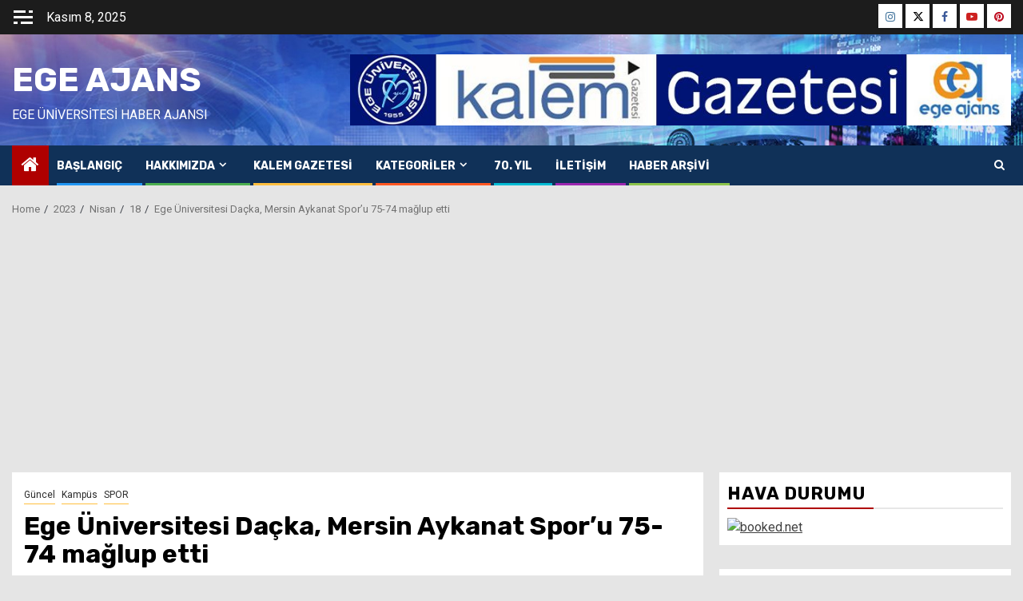

--- FILE ---
content_type: text/html; charset=UTF-8
request_url: https://www.euegeajans.com/index.php/2023/04/18/ege-universitesi-dacka-mersin-aykanat-sporu-75-74-maglup-etti/
body_size: 14653
content:
    <!doctype html>
<html lang="tr">
    <head>
        <meta charset="UTF-8">
        <meta name="viewport" content="width=device-width, initial-scale=1">
        <link rel="profile" href="http://gmpg.org/xfn/11">

        <title>Ege Üniversitesi Daçka,&nbsp;Mersin Aykanat Spor’u 75-74 mağlup etti &#8211; Ege Ajans</title>
<meta name='robots' content='max-image-preview:large' />
	<style>img:is([sizes="auto" i], [sizes^="auto," i]) { contain-intrinsic-size: 3000px 1500px }</style>
	<link rel='dns-prefetch' href='//fonts.googleapis.com' />
<link rel='dns-prefetch' href='//www.googletagmanager.com' />
<link rel='dns-prefetch' href='//pagead2.googlesyndication.com' />
<link rel="alternate" type="application/rss+xml" title="Ege Ajans &raquo; akışı" href="https://www.euegeajans.com/index.php/feed/" />
<link rel="alternate" type="application/rss+xml" title="Ege Ajans &raquo; yorum akışı" href="https://www.euegeajans.com/index.php/comments/feed/" />
<link rel="alternate" type="application/rss+xml" title="Ege Ajans &raquo; Ege Üniversitesi Daçka,&nbsp;Mersin Aykanat Spor’u 75-74 mağlup etti yorum akışı" href="https://www.euegeajans.com/index.php/2023/04/18/ege-universitesi-dacka-mersin-aykanat-sporu-75-74-maglup-etti/feed/" />
<script type="text/javascript">
/* <![CDATA[ */
window._wpemojiSettings = {"baseUrl":"https:\/\/s.w.org\/images\/core\/emoji\/16.0.1\/72x72\/","ext":".png","svgUrl":"https:\/\/s.w.org\/images\/core\/emoji\/16.0.1\/svg\/","svgExt":".svg","source":{"concatemoji":"https:\/\/www.euegeajans.com\/wp-includes\/js\/wp-emoji-release.min.js?ver=6.8.2"}};
/*! This file is auto-generated */
!function(s,n){var o,i,e;function c(e){try{var t={supportTests:e,timestamp:(new Date).valueOf()};sessionStorage.setItem(o,JSON.stringify(t))}catch(e){}}function p(e,t,n){e.clearRect(0,0,e.canvas.width,e.canvas.height),e.fillText(t,0,0);var t=new Uint32Array(e.getImageData(0,0,e.canvas.width,e.canvas.height).data),a=(e.clearRect(0,0,e.canvas.width,e.canvas.height),e.fillText(n,0,0),new Uint32Array(e.getImageData(0,0,e.canvas.width,e.canvas.height).data));return t.every(function(e,t){return e===a[t]})}function u(e,t){e.clearRect(0,0,e.canvas.width,e.canvas.height),e.fillText(t,0,0);for(var n=e.getImageData(16,16,1,1),a=0;a<n.data.length;a++)if(0!==n.data[a])return!1;return!0}function f(e,t,n,a){switch(t){case"flag":return n(e,"\ud83c\udff3\ufe0f\u200d\u26a7\ufe0f","\ud83c\udff3\ufe0f\u200b\u26a7\ufe0f")?!1:!n(e,"\ud83c\udde8\ud83c\uddf6","\ud83c\udde8\u200b\ud83c\uddf6")&&!n(e,"\ud83c\udff4\udb40\udc67\udb40\udc62\udb40\udc65\udb40\udc6e\udb40\udc67\udb40\udc7f","\ud83c\udff4\u200b\udb40\udc67\u200b\udb40\udc62\u200b\udb40\udc65\u200b\udb40\udc6e\u200b\udb40\udc67\u200b\udb40\udc7f");case"emoji":return!a(e,"\ud83e\udedf")}return!1}function g(e,t,n,a){var r="undefined"!=typeof WorkerGlobalScope&&self instanceof WorkerGlobalScope?new OffscreenCanvas(300,150):s.createElement("canvas"),o=r.getContext("2d",{willReadFrequently:!0}),i=(o.textBaseline="top",o.font="600 32px Arial",{});return e.forEach(function(e){i[e]=t(o,e,n,a)}),i}function t(e){var t=s.createElement("script");t.src=e,t.defer=!0,s.head.appendChild(t)}"undefined"!=typeof Promise&&(o="wpEmojiSettingsSupports",i=["flag","emoji"],n.supports={everything:!0,everythingExceptFlag:!0},e=new Promise(function(e){s.addEventListener("DOMContentLoaded",e,{once:!0})}),new Promise(function(t){var n=function(){try{var e=JSON.parse(sessionStorage.getItem(o));if("object"==typeof e&&"number"==typeof e.timestamp&&(new Date).valueOf()<e.timestamp+604800&&"object"==typeof e.supportTests)return e.supportTests}catch(e){}return null}();if(!n){if("undefined"!=typeof Worker&&"undefined"!=typeof OffscreenCanvas&&"undefined"!=typeof URL&&URL.createObjectURL&&"undefined"!=typeof Blob)try{var e="postMessage("+g.toString()+"("+[JSON.stringify(i),f.toString(),p.toString(),u.toString()].join(",")+"));",a=new Blob([e],{type:"text/javascript"}),r=new Worker(URL.createObjectURL(a),{name:"wpTestEmojiSupports"});return void(r.onmessage=function(e){c(n=e.data),r.terminate(),t(n)})}catch(e){}c(n=g(i,f,p,u))}t(n)}).then(function(e){for(var t in e)n.supports[t]=e[t],n.supports.everything=n.supports.everything&&n.supports[t],"flag"!==t&&(n.supports.everythingExceptFlag=n.supports.everythingExceptFlag&&n.supports[t]);n.supports.everythingExceptFlag=n.supports.everythingExceptFlag&&!n.supports.flag,n.DOMReady=!1,n.readyCallback=function(){n.DOMReady=!0}}).then(function(){return e}).then(function(){var e;n.supports.everything||(n.readyCallback(),(e=n.source||{}).concatemoji?t(e.concatemoji):e.wpemoji&&e.twemoji&&(t(e.twemoji),t(e.wpemoji)))}))}((window,document),window._wpemojiSettings);
/* ]]> */
</script>
<link rel='stylesheet' id='latest-posts-block-fontawesome-front-css' href='https://www.euegeajans.com/wp-content/plugins/latest-posts-block-lite/src/assets/fontawesome/css/all.css?ver=1735749557' type='text/css' media='all' />
<link rel='stylesheet' id='latest-posts-block-frontend-block-style-css-css' href='https://www.euegeajans.com/wp-content/plugins/latest-posts-block-lite/dist/blocks.style.build.css?ver=6.8.2' type='text/css' media='all' />
<link rel='stylesheet' id='magic-content-box-blocks-fontawesome-front-css' href='https://www.euegeajans.com/wp-content/plugins/magic-content-box-lite/src/assets/fontawesome/css/all.css?ver=1735749573' type='text/css' media='all' />
<link rel='stylesheet' id='magic-content-box-frontend-block-style-css-css' href='https://www.euegeajans.com/wp-content/plugins/magic-content-box-lite/dist/blocks.style.build.css?ver=6.8.2' type='text/css' media='all' />
<link rel='stylesheet' id='twb-open-sans-css' href='https://fonts.googleapis.com/css?family=Open+Sans%3A300%2C400%2C500%2C600%2C700%2C800&#038;display=swap&#038;ver=6.8.2' type='text/css' media='all' />
<link rel='stylesheet' id='twbbwg-global-css' href='https://www.euegeajans.com/wp-content/plugins/photo-gallery/booster/assets/css/global.css?ver=1.0.0' type='text/css' media='all' />
<style id='wp-emoji-styles-inline-css' type='text/css'>

	img.wp-smiley, img.emoji {
		display: inline !important;
		border: none !important;
		box-shadow: none !important;
		height: 1em !important;
		width: 1em !important;
		margin: 0 0.07em !important;
		vertical-align: -0.1em !important;
		background: none !important;
		padding: 0 !important;
	}
</style>
<link rel='stylesheet' id='wp-block-library-css' href='https://www.euegeajans.com/wp-includes/css/dist/block-library/style.min.css?ver=6.8.2' type='text/css' media='all' />
<style id='wp-block-library-theme-inline-css' type='text/css'>
.wp-block-audio :where(figcaption){color:#555;font-size:13px;text-align:center}.is-dark-theme .wp-block-audio :where(figcaption){color:#ffffffa6}.wp-block-audio{margin:0 0 1em}.wp-block-code{border:1px solid #ccc;border-radius:4px;font-family:Menlo,Consolas,monaco,monospace;padding:.8em 1em}.wp-block-embed :where(figcaption){color:#555;font-size:13px;text-align:center}.is-dark-theme .wp-block-embed :where(figcaption){color:#ffffffa6}.wp-block-embed{margin:0 0 1em}.blocks-gallery-caption{color:#555;font-size:13px;text-align:center}.is-dark-theme .blocks-gallery-caption{color:#ffffffa6}:root :where(.wp-block-image figcaption){color:#555;font-size:13px;text-align:center}.is-dark-theme :root :where(.wp-block-image figcaption){color:#ffffffa6}.wp-block-image{margin:0 0 1em}.wp-block-pullquote{border-bottom:4px solid;border-top:4px solid;color:currentColor;margin-bottom:1.75em}.wp-block-pullquote cite,.wp-block-pullquote footer,.wp-block-pullquote__citation{color:currentColor;font-size:.8125em;font-style:normal;text-transform:uppercase}.wp-block-quote{border-left:.25em solid;margin:0 0 1.75em;padding-left:1em}.wp-block-quote cite,.wp-block-quote footer{color:currentColor;font-size:.8125em;font-style:normal;position:relative}.wp-block-quote:where(.has-text-align-right){border-left:none;border-right:.25em solid;padding-left:0;padding-right:1em}.wp-block-quote:where(.has-text-align-center){border:none;padding-left:0}.wp-block-quote.is-large,.wp-block-quote.is-style-large,.wp-block-quote:where(.is-style-plain){border:none}.wp-block-search .wp-block-search__label{font-weight:700}.wp-block-search__button{border:1px solid #ccc;padding:.375em .625em}:where(.wp-block-group.has-background){padding:1.25em 2.375em}.wp-block-separator.has-css-opacity{opacity:.4}.wp-block-separator{border:none;border-bottom:2px solid;margin-left:auto;margin-right:auto}.wp-block-separator.has-alpha-channel-opacity{opacity:1}.wp-block-separator:not(.is-style-wide):not(.is-style-dots){width:100px}.wp-block-separator.has-background:not(.is-style-dots){border-bottom:none;height:1px}.wp-block-separator.has-background:not(.is-style-wide):not(.is-style-dots){height:2px}.wp-block-table{margin:0 0 1em}.wp-block-table td,.wp-block-table th{word-break:normal}.wp-block-table :where(figcaption){color:#555;font-size:13px;text-align:center}.is-dark-theme .wp-block-table :where(figcaption){color:#ffffffa6}.wp-block-video :where(figcaption){color:#555;font-size:13px;text-align:center}.is-dark-theme .wp-block-video :where(figcaption){color:#ffffffa6}.wp-block-video{margin:0 0 1em}:root :where(.wp-block-template-part.has-background){margin-bottom:0;margin-top:0;padding:1.25em 2.375em}
</style>
<style id='global-styles-inline-css' type='text/css'>
:root{--wp--preset--aspect-ratio--square: 1;--wp--preset--aspect-ratio--4-3: 4/3;--wp--preset--aspect-ratio--3-4: 3/4;--wp--preset--aspect-ratio--3-2: 3/2;--wp--preset--aspect-ratio--2-3: 2/3;--wp--preset--aspect-ratio--16-9: 16/9;--wp--preset--aspect-ratio--9-16: 9/16;--wp--preset--color--black: #000000;--wp--preset--color--cyan-bluish-gray: #abb8c3;--wp--preset--color--white: #ffffff;--wp--preset--color--pale-pink: #f78da7;--wp--preset--color--vivid-red: #cf2e2e;--wp--preset--color--luminous-vivid-orange: #ff6900;--wp--preset--color--luminous-vivid-amber: #fcb900;--wp--preset--color--light-green-cyan: #7bdcb5;--wp--preset--color--vivid-green-cyan: #00d084;--wp--preset--color--pale-cyan-blue: #8ed1fc;--wp--preset--color--vivid-cyan-blue: #0693e3;--wp--preset--color--vivid-purple: #9b51e0;--wp--preset--gradient--vivid-cyan-blue-to-vivid-purple: linear-gradient(135deg,rgba(6,147,227,1) 0%,rgb(155,81,224) 100%);--wp--preset--gradient--light-green-cyan-to-vivid-green-cyan: linear-gradient(135deg,rgb(122,220,180) 0%,rgb(0,208,130) 100%);--wp--preset--gradient--luminous-vivid-amber-to-luminous-vivid-orange: linear-gradient(135deg,rgba(252,185,0,1) 0%,rgba(255,105,0,1) 100%);--wp--preset--gradient--luminous-vivid-orange-to-vivid-red: linear-gradient(135deg,rgba(255,105,0,1) 0%,rgb(207,46,46) 100%);--wp--preset--gradient--very-light-gray-to-cyan-bluish-gray: linear-gradient(135deg,rgb(238,238,238) 0%,rgb(169,184,195) 100%);--wp--preset--gradient--cool-to-warm-spectrum: linear-gradient(135deg,rgb(74,234,220) 0%,rgb(151,120,209) 20%,rgb(207,42,186) 40%,rgb(238,44,130) 60%,rgb(251,105,98) 80%,rgb(254,248,76) 100%);--wp--preset--gradient--blush-light-purple: linear-gradient(135deg,rgb(255,206,236) 0%,rgb(152,150,240) 100%);--wp--preset--gradient--blush-bordeaux: linear-gradient(135deg,rgb(254,205,165) 0%,rgb(254,45,45) 50%,rgb(107,0,62) 100%);--wp--preset--gradient--luminous-dusk: linear-gradient(135deg,rgb(255,203,112) 0%,rgb(199,81,192) 50%,rgb(65,88,208) 100%);--wp--preset--gradient--pale-ocean: linear-gradient(135deg,rgb(255,245,203) 0%,rgb(182,227,212) 50%,rgb(51,167,181) 100%);--wp--preset--gradient--electric-grass: linear-gradient(135deg,rgb(202,248,128) 0%,rgb(113,206,126) 100%);--wp--preset--gradient--midnight: linear-gradient(135deg,rgb(2,3,129) 0%,rgb(40,116,252) 100%);--wp--preset--font-size--small: 13px;--wp--preset--font-size--medium: 20px;--wp--preset--font-size--large: 36px;--wp--preset--font-size--x-large: 42px;--wp--preset--spacing--20: 0.44rem;--wp--preset--spacing--30: 0.67rem;--wp--preset--spacing--40: 1rem;--wp--preset--spacing--50: 1.5rem;--wp--preset--spacing--60: 2.25rem;--wp--preset--spacing--70: 3.38rem;--wp--preset--spacing--80: 5.06rem;--wp--preset--shadow--natural: 6px 6px 9px rgba(0, 0, 0, 0.2);--wp--preset--shadow--deep: 12px 12px 50px rgba(0, 0, 0, 0.4);--wp--preset--shadow--sharp: 6px 6px 0px rgba(0, 0, 0, 0.2);--wp--preset--shadow--outlined: 6px 6px 0px -3px rgba(255, 255, 255, 1), 6px 6px rgba(0, 0, 0, 1);--wp--preset--shadow--crisp: 6px 6px 0px rgba(0, 0, 0, 1);}:root { --wp--style--global--content-size: 740px;--wp--style--global--wide-size: 1300px; }:where(body) { margin: 0; }.wp-site-blocks > .alignleft { float: left; margin-right: 2em; }.wp-site-blocks > .alignright { float: right; margin-left: 2em; }.wp-site-blocks > .aligncenter { justify-content: center; margin-left: auto; margin-right: auto; }:where(.wp-site-blocks) > * { margin-block-start: 24px; margin-block-end: 0; }:where(.wp-site-blocks) > :first-child { margin-block-start: 0; }:where(.wp-site-blocks) > :last-child { margin-block-end: 0; }:root { --wp--style--block-gap: 24px; }:root :where(.is-layout-flow) > :first-child{margin-block-start: 0;}:root :where(.is-layout-flow) > :last-child{margin-block-end: 0;}:root :where(.is-layout-flow) > *{margin-block-start: 24px;margin-block-end: 0;}:root :where(.is-layout-constrained) > :first-child{margin-block-start: 0;}:root :where(.is-layout-constrained) > :last-child{margin-block-end: 0;}:root :where(.is-layout-constrained) > *{margin-block-start: 24px;margin-block-end: 0;}:root :where(.is-layout-flex){gap: 24px;}:root :where(.is-layout-grid){gap: 24px;}.is-layout-flow > .alignleft{float: left;margin-inline-start: 0;margin-inline-end: 2em;}.is-layout-flow > .alignright{float: right;margin-inline-start: 2em;margin-inline-end: 0;}.is-layout-flow > .aligncenter{margin-left: auto !important;margin-right: auto !important;}.is-layout-constrained > .alignleft{float: left;margin-inline-start: 0;margin-inline-end: 2em;}.is-layout-constrained > .alignright{float: right;margin-inline-start: 2em;margin-inline-end: 0;}.is-layout-constrained > .aligncenter{margin-left: auto !important;margin-right: auto !important;}.is-layout-constrained > :where(:not(.alignleft):not(.alignright):not(.alignfull)){max-width: var(--wp--style--global--content-size);margin-left: auto !important;margin-right: auto !important;}.is-layout-constrained > .alignwide{max-width: var(--wp--style--global--wide-size);}body .is-layout-flex{display: flex;}.is-layout-flex{flex-wrap: wrap;align-items: center;}.is-layout-flex > :is(*, div){margin: 0;}body .is-layout-grid{display: grid;}.is-layout-grid > :is(*, div){margin: 0;}body{padding-top: 0px;padding-right: 0px;padding-bottom: 0px;padding-left: 0px;}a:where(:not(.wp-element-button)){text-decoration: none;}:root :where(.wp-element-button, .wp-block-button__link){background-color: #32373c;border-width: 0;color: #fff;font-family: inherit;font-size: inherit;line-height: inherit;padding: calc(0.667em + 2px) calc(1.333em + 2px);text-decoration: none;}.has-black-color{color: var(--wp--preset--color--black) !important;}.has-cyan-bluish-gray-color{color: var(--wp--preset--color--cyan-bluish-gray) !important;}.has-white-color{color: var(--wp--preset--color--white) !important;}.has-pale-pink-color{color: var(--wp--preset--color--pale-pink) !important;}.has-vivid-red-color{color: var(--wp--preset--color--vivid-red) !important;}.has-luminous-vivid-orange-color{color: var(--wp--preset--color--luminous-vivid-orange) !important;}.has-luminous-vivid-amber-color{color: var(--wp--preset--color--luminous-vivid-amber) !important;}.has-light-green-cyan-color{color: var(--wp--preset--color--light-green-cyan) !important;}.has-vivid-green-cyan-color{color: var(--wp--preset--color--vivid-green-cyan) !important;}.has-pale-cyan-blue-color{color: var(--wp--preset--color--pale-cyan-blue) !important;}.has-vivid-cyan-blue-color{color: var(--wp--preset--color--vivid-cyan-blue) !important;}.has-vivid-purple-color{color: var(--wp--preset--color--vivid-purple) !important;}.has-black-background-color{background-color: var(--wp--preset--color--black) !important;}.has-cyan-bluish-gray-background-color{background-color: var(--wp--preset--color--cyan-bluish-gray) !important;}.has-white-background-color{background-color: var(--wp--preset--color--white) !important;}.has-pale-pink-background-color{background-color: var(--wp--preset--color--pale-pink) !important;}.has-vivid-red-background-color{background-color: var(--wp--preset--color--vivid-red) !important;}.has-luminous-vivid-orange-background-color{background-color: var(--wp--preset--color--luminous-vivid-orange) !important;}.has-luminous-vivid-amber-background-color{background-color: var(--wp--preset--color--luminous-vivid-amber) !important;}.has-light-green-cyan-background-color{background-color: var(--wp--preset--color--light-green-cyan) !important;}.has-vivid-green-cyan-background-color{background-color: var(--wp--preset--color--vivid-green-cyan) !important;}.has-pale-cyan-blue-background-color{background-color: var(--wp--preset--color--pale-cyan-blue) !important;}.has-vivid-cyan-blue-background-color{background-color: var(--wp--preset--color--vivid-cyan-blue) !important;}.has-vivid-purple-background-color{background-color: var(--wp--preset--color--vivid-purple) !important;}.has-black-border-color{border-color: var(--wp--preset--color--black) !important;}.has-cyan-bluish-gray-border-color{border-color: var(--wp--preset--color--cyan-bluish-gray) !important;}.has-white-border-color{border-color: var(--wp--preset--color--white) !important;}.has-pale-pink-border-color{border-color: var(--wp--preset--color--pale-pink) !important;}.has-vivid-red-border-color{border-color: var(--wp--preset--color--vivid-red) !important;}.has-luminous-vivid-orange-border-color{border-color: var(--wp--preset--color--luminous-vivid-orange) !important;}.has-luminous-vivid-amber-border-color{border-color: var(--wp--preset--color--luminous-vivid-amber) !important;}.has-light-green-cyan-border-color{border-color: var(--wp--preset--color--light-green-cyan) !important;}.has-vivid-green-cyan-border-color{border-color: var(--wp--preset--color--vivid-green-cyan) !important;}.has-pale-cyan-blue-border-color{border-color: var(--wp--preset--color--pale-cyan-blue) !important;}.has-vivid-cyan-blue-border-color{border-color: var(--wp--preset--color--vivid-cyan-blue) !important;}.has-vivid-purple-border-color{border-color: var(--wp--preset--color--vivid-purple) !important;}.has-vivid-cyan-blue-to-vivid-purple-gradient-background{background: var(--wp--preset--gradient--vivid-cyan-blue-to-vivid-purple) !important;}.has-light-green-cyan-to-vivid-green-cyan-gradient-background{background: var(--wp--preset--gradient--light-green-cyan-to-vivid-green-cyan) !important;}.has-luminous-vivid-amber-to-luminous-vivid-orange-gradient-background{background: var(--wp--preset--gradient--luminous-vivid-amber-to-luminous-vivid-orange) !important;}.has-luminous-vivid-orange-to-vivid-red-gradient-background{background: var(--wp--preset--gradient--luminous-vivid-orange-to-vivid-red) !important;}.has-very-light-gray-to-cyan-bluish-gray-gradient-background{background: var(--wp--preset--gradient--very-light-gray-to-cyan-bluish-gray) !important;}.has-cool-to-warm-spectrum-gradient-background{background: var(--wp--preset--gradient--cool-to-warm-spectrum) !important;}.has-blush-light-purple-gradient-background{background: var(--wp--preset--gradient--blush-light-purple) !important;}.has-blush-bordeaux-gradient-background{background: var(--wp--preset--gradient--blush-bordeaux) !important;}.has-luminous-dusk-gradient-background{background: var(--wp--preset--gradient--luminous-dusk) !important;}.has-pale-ocean-gradient-background{background: var(--wp--preset--gradient--pale-ocean) !important;}.has-electric-grass-gradient-background{background: var(--wp--preset--gradient--electric-grass) !important;}.has-midnight-gradient-background{background: var(--wp--preset--gradient--midnight) !important;}.has-small-font-size{font-size: var(--wp--preset--font-size--small) !important;}.has-medium-font-size{font-size: var(--wp--preset--font-size--medium) !important;}.has-large-font-size{font-size: var(--wp--preset--font-size--large) !important;}.has-x-large-font-size{font-size: var(--wp--preset--font-size--x-large) !important;}
:root :where(.wp-block-pullquote){font-size: 1.5em;line-height: 1.6;}
</style>
<link rel='stylesheet' id='bwg_fonts-css' href='https://www.euegeajans.com/wp-content/plugins/photo-gallery/css/bwg-fonts/fonts.css?ver=0.0.1' type='text/css' media='all' />
<link rel='stylesheet' id='sumoselect-css' href='https://www.euegeajans.com/wp-content/plugins/photo-gallery/css/sumoselect.min.css?ver=3.4.6' type='text/css' media='all' />
<link rel='stylesheet' id='mCustomScrollbar-css' href='https://www.euegeajans.com/wp-content/plugins/photo-gallery/css/jquery.mCustomScrollbar.min.css?ver=3.1.5' type='text/css' media='all' />
<link rel='stylesheet' id='bwg_googlefonts-css' href='https://fonts.googleapis.com/css?family=Ubuntu&#038;subset=greek,latin,greek-ext,vietnamese,cyrillic-ext,latin-ext,cyrillic' type='text/css' media='all' />
<link rel='stylesheet' id='bwg_frontend-css' href='https://www.euegeajans.com/wp-content/plugins/photo-gallery/css/styles.min.css?ver=1.8.35' type='text/css' media='all' />
<link rel='stylesheet' id='sportion-google-fonts-css' href='https://fonts.googleapis.com/css?family=Roboto:100,300,400,500,700' type='text/css' media='all' />
<link rel='stylesheet' id='sidr-css' href='https://www.euegeajans.com/wp-content/themes/newsphere/assets/sidr/css/sidr.bare.css?ver=6.8.2' type='text/css' media='all' />
<link rel='stylesheet' id='bootstrap-css' href='https://www.euegeajans.com/wp-content/themes/newsphere/assets/bootstrap/css/bootstrap.min.css?ver=6.8.2' type='text/css' media='all' />
<link rel='stylesheet' id='newsphere-style-css' href='https://www.euegeajans.com/wp-content/themes/newsphere/style.css?ver=6.8.2' type='text/css' media='all' />
<link rel='stylesheet' id='sportion-css' href='https://www.euegeajans.com/wp-content/themes/sportion/style.css?ver=1.0.4' type='text/css' media='all' />
<link rel='stylesheet' id='aft-icons-css' href='https://www.euegeajans.com/wp-content/themes/newsphere/assets/icons/style.css?ver=6.8.2' type='text/css' media='all' />
<link rel='stylesheet' id='swiper-slider-css' href='https://www.euegeajans.com/wp-content/themes/newsphere/assets/swiper/css/swiper-bundle.min.css?ver=6.8.2' type='text/css' media='all' />
<link rel='stylesheet' id='magnific-popup-css' href='https://www.euegeajans.com/wp-content/themes/newsphere/assets/magnific-popup/magnific-popup.css?ver=6.8.2' type='text/css' media='all' />
<link rel='stylesheet' id='newsphere-google-fonts-css' href='https://fonts.googleapis.com/css?family=Roboto:400,500,700|Rubik:400,500,700&#038;subset=latin,latin-ext' type='text/css' media='all' />
<script type="text/javascript" src="https://www.euegeajans.com/wp-includes/js/jquery/jquery.min.js?ver=3.7.1" id="jquery-core-js"></script>
<script type="text/javascript" src="https://www.euegeajans.com/wp-includes/js/jquery/jquery-migrate.min.js?ver=3.4.1" id="jquery-migrate-js"></script>
<script type="text/javascript" src="https://www.euegeajans.com/wp-content/plugins/photo-gallery/booster/assets/js/circle-progress.js?ver=1.2.2" id="twbbwg-circle-js"></script>
<script type="text/javascript" id="twbbwg-global-js-extra">
/* <![CDATA[ */
var twb = {"nonce":"c143932dcb","ajax_url":"https:\/\/www.euegeajans.com\/wp-admin\/admin-ajax.php","plugin_url":"https:\/\/www.euegeajans.com\/wp-content\/plugins\/photo-gallery\/booster","href":"https:\/\/www.euegeajans.com\/wp-admin\/admin.php?page=twbbwg_photo-gallery"};
var twb = {"nonce":"c143932dcb","ajax_url":"https:\/\/www.euegeajans.com\/wp-admin\/admin-ajax.php","plugin_url":"https:\/\/www.euegeajans.com\/wp-content\/plugins\/photo-gallery\/booster","href":"https:\/\/www.euegeajans.com\/wp-admin\/admin.php?page=twbbwg_photo-gallery"};
/* ]]> */
</script>
<script type="text/javascript" src="https://www.euegeajans.com/wp-content/plugins/photo-gallery/booster/assets/js/global.js?ver=1.0.0" id="twbbwg-global-js"></script>
<script type="text/javascript" src="https://www.euegeajans.com/wp-content/plugins/photo-gallery/js/jquery.sumoselect.min.js?ver=3.4.6" id="sumoselect-js"></script>
<script type="text/javascript" src="https://www.euegeajans.com/wp-content/plugins/photo-gallery/js/tocca.min.js?ver=2.0.9" id="bwg_mobile-js"></script>
<script type="text/javascript" src="https://www.euegeajans.com/wp-content/plugins/photo-gallery/js/jquery.mCustomScrollbar.concat.min.js?ver=3.1.5" id="mCustomScrollbar-js"></script>
<script type="text/javascript" src="https://www.euegeajans.com/wp-content/plugins/photo-gallery/js/jquery.fullscreen.min.js?ver=0.6.0" id="jquery-fullscreen-js"></script>
<script type="text/javascript" id="bwg_frontend-js-extra">
/* <![CDATA[ */
var bwg_objectsL10n = {"bwg_field_required":"field is required.","bwg_mail_validation":"This is not a valid email address.","bwg_search_result":"There are no images matching your search.","bwg_select_tag":"Select Tag","bwg_order_by":"Order By","bwg_search":"Search","bwg_show_ecommerce":"Show Ecommerce","bwg_hide_ecommerce":"Hide Ecommerce","bwg_show_comments":"Show Comments","bwg_hide_comments":"Hide Comments","bwg_restore":"Restore","bwg_maximize":"Maximize","bwg_fullscreen":"Fullscreen","bwg_exit_fullscreen":"Exit Fullscreen","bwg_search_tag":"SEARCH...","bwg_tag_no_match":"No tags found","bwg_all_tags_selected":"All tags selected","bwg_tags_selected":"tags selected","play":"Play","pause":"Pause","is_pro":"","bwg_play":"Play","bwg_pause":"Pause","bwg_hide_info":"Hide info","bwg_show_info":"Show info","bwg_hide_rating":"Hide rating","bwg_show_rating":"Show rating","ok":"Ok","cancel":"Cancel","select_all":"Select all","lazy_load":"0","lazy_loader":"https:\/\/www.euegeajans.com\/wp-content\/plugins\/photo-gallery\/images\/ajax_loader.png","front_ajax":"0","bwg_tag_see_all":"see all tags","bwg_tag_see_less":"see less tags"};
/* ]]> */
</script>
<script type="text/javascript" src="https://www.euegeajans.com/wp-content/plugins/photo-gallery/js/scripts.min.js?ver=1.8.35" id="bwg_frontend-js"></script>
<link rel="https://api.w.org/" href="https://www.euegeajans.com/index.php/wp-json/" /><link rel="alternate" title="JSON" type="application/json" href="https://www.euegeajans.com/index.php/wp-json/wp/v2/posts/14453" /><link rel="EditURI" type="application/rsd+xml" title="RSD" href="https://www.euegeajans.com/xmlrpc.php?rsd" />
<meta name="generator" content="WordPress 6.8.2" />
<link rel="canonical" href="https://www.euegeajans.com/index.php/2023/04/18/ege-universitesi-dacka-mersin-aykanat-sporu-75-74-maglup-etti/" />
<link rel='shortlink' href='https://www.euegeajans.com/?p=14453' />
<link rel="alternate" title="oEmbed (JSON)" type="application/json+oembed" href="https://www.euegeajans.com/index.php/wp-json/oembed/1.0/embed?url=https%3A%2F%2Fwww.euegeajans.com%2Findex.php%2F2023%2F04%2F18%2Fege-universitesi-dacka-mersin-aykanat-sporu-75-74-maglup-etti%2F" />
<link rel="alternate" title="oEmbed (XML)" type="text/xml+oembed" href="https://www.euegeajans.com/index.php/wp-json/oembed/1.0/embed?url=https%3A%2F%2Fwww.euegeajans.com%2Findex.php%2F2023%2F04%2F18%2Fege-universitesi-dacka-mersin-aykanat-sporu-75-74-maglup-etti%2F&#038;format=xml" />
<meta name="generator" content="Site Kit by Google 1.158.0" /><link rel="pingback" href="https://www.euegeajans.com/xmlrpc.php">
<!-- Site Kit tarafından eklenen Google AdSense meta etiketleri -->
<meta name="google-adsense-platform-account" content="ca-host-pub-2644536267352236">
<meta name="google-adsense-platform-domain" content="sitekit.withgoogle.com">
<!-- Site Kit tarafından eklenen Google AdSense meta etiketlerine son verin -->
        <style type="text/css">
                        body .header-style1 .top-header.data-bg:before,
            body .header-style1 .main-header.data-bg:before {
                background: rgba(0, 0, 0, 0);
            }

                        body .site-title a,
            .site-header .site-branding .site-title a:visited,
            .site-header .site-branding .site-title a:hover,
            .site-description {
                color: #ffffff;
            }

            .header-layout-3 .site-header .site-branding .site-title,
            .site-branding .site-title {
                font-size: 42px;
            }

            @media only screen and (max-width: 640px) {
                .site-branding .site-title {
                    font-size: 40px;

                }
            }

            @media only screen and (max-width: 375px) {
                .site-branding .site-title {
                    font-size: 32px;

                }
            }

            
                        body.aft-light-mode .aft-blocks.banner-carousel-1-wrap ,
            body.aft-dark-mode .aft-blocks.banner-carousel-1-wrap ,
            body.aft-default-mode .aft-blocks.banner-carousel-1-wrap {
                background-image: url( https://www.euegeajans.com/wp-content/uploads/2025/01/Fon-Gorseli-2024-03.jpg);

            }

            
            .elementor-default .elementor-section.elementor-section-full_width > .elementor-container,
            .elementor-default .elementor-section.elementor-section-boxed > .elementor-container,
            .elementor-page .elementor-section.elementor-section-full_width > .elementor-container,
            .elementor-page .elementor-section.elementor-section-boxed > .elementor-container{
                max-width: 1300px;
            }

            .container-wrapper .elementor {
                max-width: 100%;
            }

            .align-content-left .elementor-section-stretched,
            .align-content-right .elementor-section-stretched {
                max-width: 100%;
                left: 0 !important;
            }
        

        </style>
        <style type="text/css" id="custom-background-css">
body.custom-background { background-color: #e5e5e5; }
</style>
	
<!-- Google AdSense snippet added by Site Kit -->
<script type="text/javascript" async="async" src="https://pagead2.googlesyndication.com/pagead/js/adsbygoogle.js?client=ca-pub-9421308266794762&amp;host=ca-host-pub-2644536267352236" crossorigin="anonymous"></script>

<!-- End Google AdSense snippet added by Site Kit -->
    </head>

<body class="wp-singular post-template-default single single-post postid-14453 single-format-standard custom-background wp-embed-responsive wp-theme-newsphere wp-child-theme-sportion aft-default-mode aft-sticky-sidebar aft-hide-comment-count-in-list aft-transparent-main-banner-box default-content-layout single-content-mode-default align-content-left">
    
    <div id="af-preloader">
        <div class="af-preloader-wrap">
            <div class="af-sp af-sp-wave">
            </div>
        </div>
    </div>

<div id="page" class="site">
    <a class="skip-link screen-reader-text" href="#content">Skip to content</a>


    <header id="masthead" class="header-style1 header-layout-1">

          <div class="top-header">
        <div class="container-wrapper">
            <div class="top-bar-flex">
                <div class="top-bar-left col-2">

                                            <div class="off-cancas-panel">
  							<span class="offcanvas">
  								<button class="offcanvas-nav">
  									<div class="offcanvas-menu">
  										<span class="mbtn-top"></span>
  										<span class="mbtn-mid"></span>
  										<span class="mbtn-bot"></span>
  									</div>
  								</button>
  							</span>
                        </div>
                        <div id="sidr" class="primary-background">
                            <a class="sidr-class-sidr-button-close" href="#sidr-nav">
                                <i class="fa primary-footer fa-window-close"></i>
                            </a>
                            <div id="newsphere_social_contacts-3" class="widget newsphere-widget newsphere_social_contacts_widget">                <div class="em-title-subtitle-wrap">
                            <h2 class="widget-title">
                    <span>AFTN Social</span>
                </h2>
                                </div>
                    <div class="social-widget-menu">
                <div class="menu-sosyal-medya-container"><ul id="menu-sosyal-medya" class="menu"><li id="menu-item-460" class="menu-item menu-item-type-custom menu-item-object-custom menu-item-460"><a href="https://www.instagram.com/egeajans87/"><span class="screen-reader-text">Instagram</span></a></li>
<li id="menu-item-461" class="menu-item menu-item-type-custom menu-item-object-custom menu-item-461"><a href="https://twitter.com/egeajans87"><span class="screen-reader-text">Twitter</span></a></li>
<li id="menu-item-462" class="menu-item menu-item-type-custom menu-item-object-custom menu-item-462"><a href="https://www.facebook.com/ajansege/"><span class="screen-reader-text">Facebook</span></a></li>
<li id="menu-item-459" class="menu-item menu-item-type-custom menu-item-object-custom menu-item-459"><a href="https://www.youtube.com/user/egeuniversitesitv"><span class="screen-reader-text">Youtube</span></a></li>
<li id="menu-item-463" class="menu-item menu-item-type-custom menu-item-object-custom menu-item-463"><a href="https://tr.pinterest.com/universiteege/_saved/"><span class="screen-reader-text">Pinterest</span></a></li>
</ul></div>            </div>
            </div>                        </div>
                    
                    <div class="date-bar-left">
                                                    <span class="topbar-date">
                                        Kasım 8, 2025                                    </span>

                                            </div>
                </div>

                <div class="top-bar-right col-2">
  						<span class="aft-small-social-menu">
  							
                                <div class="social-navigation"><ul id="social-menu" class="menu"><li class="menu-item menu-item-type-custom menu-item-object-custom menu-item-460"><a href="https://www.instagram.com/egeajans87/"><span class="screen-reader-text">Instagram</span></a></li>
<li class="menu-item menu-item-type-custom menu-item-object-custom menu-item-461"><a href="https://twitter.com/egeajans87"><span class="screen-reader-text">Twitter</span></a></li>
<li class="menu-item menu-item-type-custom menu-item-object-custom menu-item-462"><a href="https://www.facebook.com/ajansege/"><span class="screen-reader-text">Facebook</span></a></li>
<li class="menu-item menu-item-type-custom menu-item-object-custom menu-item-459"><a href="https://www.youtube.com/user/egeuniversitesitv"><span class="screen-reader-text">Youtube</span></a></li>
<li class="menu-item menu-item-type-custom menu-item-object-custom menu-item-463"><a href="https://tr.pinterest.com/universiteege/_saved/"><span class="screen-reader-text">Pinterest</span></a></li>
</ul></div>
                              						</span>
                </div>
            </div>
        </div>

    </div>
<div class="main-header data-bg" data-background="https://www.euegeajans.com/wp-content/uploads/2020/12/cropped-banner-euegeajans-01.jpg">
    <div class="container-wrapper">
        <div class="af-container-row af-flex-container">
            <div class="col-3 float-l pad">
                <div class="logo-brand">
                    <div class="site-branding">
                                                    <p class="site-title font-family-1">
                                <a href="https://www.euegeajans.com/"
                                   rel="home">Ege Ajans</a>
                            </p>
                        
                                                    <p class="site-description">Ege &Uuml;niversitesi haber ajansı</p>
                                            </div>
                </div>
            </div>
            <div class="col-66 float-l pad">
                            <div class="banner-promotions-wrapper">
                                    <div class="promotion-section">
                        <a href="https://egekitap.ege.edu.tr/kalemgazetesi.html" target="_blank">
                            <img width="930" height="100" src="https://www.euegeajans.com/wp-content/uploads/2025/01/cropped-Kalem-Gazetesi-Banner-2024_04.jpg" class="attachment-full size-full" alt="" decoding="async" fetchpriority="high" srcset="https://www.euegeajans.com/wp-content/uploads/2025/01/cropped-Kalem-Gazetesi-Banner-2024_04.jpg 930w, https://www.euegeajans.com/wp-content/uploads/2025/01/cropped-Kalem-Gazetesi-Banner-2024_04-300x32.jpg 300w, https://www.euegeajans.com/wp-content/uploads/2025/01/cropped-Kalem-Gazetesi-Banner-2024_04-768x83.jpg 768w" sizes="(max-width: 930px) 100vw, 930px" />                        </a>
                    </div>
                                

            </div>
            <!-- Trending line END -->
                        </div>
        </div>
    </div>

</div>

      <div class="header-menu-part">
        <div id="main-navigation-bar" class="bottom-bar">
          <div class="navigation-section-wrapper">
            <div class="container-wrapper">
              <div class="header-middle-part">
                <div class="navigation-container">
                  <nav class="main-navigation clearfix">
                                          <span class="aft-home-icon">
                                                <a href="https://www.euegeajans.com" aria-label="Home">
                          <i class="fa fa-home" aria-hidden="true"></i>
                        </a>
                      </span>
                                        <div class="aft-dynamic-navigation-elements">
                      <button class="toggle-menu" aria-controls="primary-menu" aria-expanded="false">
                        <span class="screen-reader-text">
                          Primary Menu                        </span>
                        <i class="ham"></i>
                      </button>


                      <div class="menu main-menu menu-desktop show-menu-border"><ul id="primary-menu" class="menu"><li id="menu-item-32" class="menu-item menu-item-type-custom menu-item-object-custom menu-item-home menu-item-32"><a href="http://www.euegeajans.com/">Başlangıç</a></li>
<li id="menu-item-36" class="menu-item menu-item-type-post_type menu-item-object-page menu-item-has-children menu-item-36"><a href="https://www.euegeajans.com/index.php/hakkimizda/">Hakkımızda</a>
<ul class="sub-menu">
	<li id="menu-item-2550" class="menu-item menu-item-type-post_type menu-item-object-page menu-item-2550"><a href="https://www.euegeajans.com/index.php/hakkimizda/">Hakkımızda</a></li>
	<li id="menu-item-303" class="menu-item menu-item-type-post_type menu-item-object-page menu-item-303"><a href="https://www.euegeajans.com/index.php/tanitim-videolari/">Tanıtım Videoları</a></li>
</ul>
</li>
<li id="menu-item-2539" class="menu-item menu-item-type-custom menu-item-object-custom menu-item-2539"><a href="https://egekitap.ege.edu.tr/kalemgazetesi.html">Kalem Gazetesi</a></li>
<li id="menu-item-14333" class="menu-item menu-item-type-post_type menu-item-object-page menu-item-has-children menu-item-14333"><a href="https://www.euegeajans.com/index.php/kategoriler/">Kategoriler</a>
<ul class="sub-menu">
	<li id="menu-item-306" class="menu-item menu-item-type-taxonomy menu-item-object-category menu-item-306"><a href="https://www.euegeajans.com/index.php/category/saglik/">Sağlık</a></li>
	<li id="menu-item-308" class="menu-item menu-item-type-taxonomy menu-item-object-category menu-item-308"><a href="https://www.euegeajans.com/index.php/category/bilim/">Bilim</a></li>
	<li id="menu-item-310" class="menu-item menu-item-type-taxonomy menu-item-object-category current-post-ancestor current-menu-parent current-post-parent menu-item-310"><a href="https://www.euegeajans.com/index.php/category/kampus/">Kampüs</a></li>
	<li id="menu-item-473" class="menu-item menu-item-type-taxonomy menu-item-object-category menu-item-473"><a href="https://www.euegeajans.com/index.php/category/egitim/">Eğitim</a></li>
	<li id="menu-item-14334" class="menu-item menu-item-type-taxonomy menu-item-object-category menu-item-14334"><a href="https://www.euegeajans.com/index.php/category/iletisim/">İletişim Fakültesi</a></li>
</ul>
</li>
<li id="menu-item-25300" class="menu-item menu-item-type-taxonomy menu-item-object-category menu-item-25300"><a href="https://www.euegeajans.com/index.php/category/70-yil/">70. Yıl</a></li>
<li id="menu-item-153" class="menu-item menu-item-type-post_type menu-item-object-page menu-item-153"><a href="https://www.euegeajans.com/index.php/iletisim/">İletişim</a></li>
<li id="menu-item-963" class="menu-item menu-item-type-post_type menu-item-object-page menu-item-963"><a href="https://www.euegeajans.com/index.php/haber-arsivi/">Haber Arşivi</a></li>
</ul></div>                    </div>

                  </nav>
                </div>
              </div>
              <div class="header-right-part">

                                  <div class="language-icon">
                    
<style type="text/css">
<!--

.prisna-gwt-align-left {
	text-align: left !important;
}
.prisna-gwt-align-right {
	text-align: right !important;
}



body {
	top: 0 !important;
}
.goog-te-banner-frame {
	display: none !important;
	visibility: hidden !important;
}

#goog-gt-tt,
.goog-tooltip,
.goog-tooltip:hover {
	display: none !important;
}
.goog-text-highlight {
	background-color: transparent !important;
	border: none !important;
	box-shadow: none !important;
}
.translated-rtl font,
.translated-ltr font {
	background-color: transparent !important;
	box-shadow: none !important;
	box-sizing: border-box !important;
	-webkit-box-sizing: border-box !important;
	-moz-box-sizing: border-box !important;
}

-->
</style>



<div id="google_translate_element" class="prisna-gwt-align-left"></div>
<script type="text/javascript">
/*<![CDATA[*/
function initializeGoogleTranslateElement() {
	new google.translate.TranslateElement({
		pageLanguage: "tr",
		layout: google.translate.TranslateElement.InlineLayout.SIMPLE
	}, "google_translate_element");
}
/*]]>*/
</script>
<script type="text/javascript" src="//translate.google.com/translate_a/element.js?cb=initializeGoogleTranslateElement"></script>                  </div>
                                <div class="af-search-wrap">
                  <div class="search-overlay">
                    <a href="#" title="Search" class="search-icon">
                      <i class="fa fa-search"></i>
                    </a>
                    <div class="af-search-form">
                      <form role="search" method="get" class="search-form" action="https://www.euegeajans.com/">
				<label>
					<span class="screen-reader-text">Arama:</span>
					<input type="search" class="search-field" placeholder="Ara &hellip;" value="" name="s" />
				</label>
				<input type="submit" class="search-submit" value="Ara" />
			</form>                    </div>
                  </div>
                </div>
              </div>
            </div>
          </div>
        </div>
      </div>
    </header>

    <!-- end slider-section -->

            <div class="af-breadcrumbs-wrapper container-wrapper">
            <div class="af-breadcrumbs font-family-1 color-pad">
                <div role="navigation" aria-label="Breadcrumbs" class="breadcrumb-trail breadcrumbs" itemprop="breadcrumb"><ul class="trail-items" itemscope itemtype="http://schema.org/BreadcrumbList"><meta name="numberOfItems" content="5" /><meta name="itemListOrder" content="Ascending" /><li itemprop="itemListElement" itemscope itemtype="http://schema.org/ListItem" class="trail-item trail-begin"><a href="https://www.euegeajans.com/" rel="home" itemprop="item"><span itemprop="name">Home</span></a><meta itemprop="position" content="1" /></li><li itemprop="itemListElement" itemscope itemtype="http://schema.org/ListItem" class="trail-item"><a href="https://www.euegeajans.com/index.php/2023/" itemprop="item"><span itemprop="name">2023</span></a><meta itemprop="position" content="2" /></li><li itemprop="itemListElement" itemscope itemtype="http://schema.org/ListItem" class="trail-item"><a href="https://www.euegeajans.com/index.php/2023/04/" itemprop="item"><span itemprop="name">Nisan</span></a><meta itemprop="position" content="3" /></li><li itemprop="itemListElement" itemscope itemtype="http://schema.org/ListItem" class="trail-item"><a href="https://www.euegeajans.com/index.php/2023/04/18/" itemprop="item"><span itemprop="name">18</span></a><meta itemprop="position" content="4" /></li><li itemprop="itemListElement" itemscope itemtype="http://schema.org/ListItem" class="trail-item trail-end"><a href="https://www.euegeajans.com/index.php/2023/04/18/ege-universitesi-dacka-mersin-aykanat-sporu-75-74-maglup-etti/" itemprop="item"><span itemprop="name">Ege Üniversitesi Daçka,&nbsp;Mersin Aykanat Spor’u 75-74 mağlup etti</span></a><meta itemprop="position" content="5" /></li></ul></div>            </div>
        </div>
            <div id="content" class="container-wrapper">
        <div id="primary" class="content-area">
            <main id="main" class="site-main">
                                    <article id="post-14453" class="af-single-article post-14453 post type-post status-publish format-standard has-post-thumbnail hentry category-gncl category-kampus category-spor">
                        <div class="entry-content-wrap read-single">
                                    <header class="entry-header pos-rel ">
            <div class="read-details marg-btm-lr">
                <div class="entry-header-details">
                                            <div class="figure-categories figure-categories-bg">
                            <ul class="cat-links"><li class="meta-category">
                             <a class="newsphere-categories category-color-1" href="https://www.euegeajans.com/index.php/category/gncl/" alt="View all posts in Güncel"> 
                                 Güncel
                             </a>
                        </li><li class="meta-category">
                             <a class="newsphere-categories category-color-1" href="https://www.euegeajans.com/index.php/category/kampus/" alt="View all posts in Kampüs"> 
                                 Kampüs
                             </a>
                        </li><li class="meta-category">
                             <a class="newsphere-categories category-color-1" href="https://www.euegeajans.com/index.php/category/spor/" alt="View all posts in SPOR"> 
                                 SPOR
                             </a>
                        </li></ul>                        </div>
                    

                    <h1 class="entry-title"><strong>Ege Üniversitesi Daçka,</strong><strong>&nbsp;</strong><strong>Mersin Aykanat Spor’u 75-74 mağlup etti</strong></h1>
                                            <span class="min-read-post-format">
                                                                                </span>
                        <div class="entry-meta">
                            
            <span class="author-links">

                            <span class="item-metadata posts-date">
                <i class="fa fa-clock-o"></i>
                    Nisan 18, 2023            </span>
                            
        </span>
                                </div>


                                                            </div>
            </div>

                            <div class="read-img pos-rel">
                            <div class="post-thumbnail full-width-image">
          <img width="1024" height="576" src="https://www.euegeajans.com/wp-content/uploads/2023/04/2-2-1024x576.jpg" class="attachment-newsphere-featured size-newsphere-featured wp-post-image" alt="" decoding="async" srcset="https://www.euegeajans.com/wp-content/uploads/2023/04/2-2-1024x576.jpg 1024w, https://www.euegeajans.com/wp-content/uploads/2023/04/2-2-300x169.jpg 300w, https://www.euegeajans.com/wp-content/uploads/2023/04/2-2-768x432.jpg 768w, https://www.euegeajans.com/wp-content/uploads/2023/04/2-2-1536x864.jpg 1536w, https://www.euegeajans.com/wp-content/uploads/2023/04/2-2-1280x720.jpg 1280w, https://www.euegeajans.com/wp-content/uploads/2023/04/2-2.jpg 1920w" sizes="(max-width: 1024px) 100vw, 1024px" />        </div>
      
                        <span class="min-read-post-format">

                                            </span>

                </div>
                    </header><!-- .entry-header -->

        <!-- end slider-section -->
                                    

    <div class="color-pad">
        <div class="entry-content read-details color-tp-pad no-color-pad">
            <p style="text-align: justify;">Türkiye Basketbol İkinci Ligi play- off eleme turu ikinci maçında Ege Üniversitesi Daçka, Mersin Aykanat Spor’u 75-74 mağlup etti.</p>
<p style="text-align: justify;"><img decoding="async" class="size-medium wp-image-14455 alignleft" src="http://www.euegeajans.com/wp-content/uploads/2023/04/EU-Dacka-Aykanayspor-1-300x214.jpg" alt="" width="300" height="214" srcset="https://www.euegeajans.com/wp-content/uploads/2023/04/EU-Dacka-Aykanayspor-1-300x214.jpg 300w, https://www.euegeajans.com/wp-content/uploads/2023/04/EU-Dacka-Aykanayspor-1-1024x729.jpg 1024w, https://www.euegeajans.com/wp-content/uploads/2023/04/EU-Dacka-Aykanayspor-1-768x547.jpg 768w, https://www.euegeajans.com/wp-content/uploads/2023/04/EU-Dacka-Aykanayspor-1-1536x1094.jpg 1536w, https://www.euegeajans.com/wp-content/uploads/2023/04/EU-Dacka-Aykanayspor-1.jpg 2048w" sizes="(max-width: 300px) 100vw, 300px" />Türkiye Basketbol İkinci Ligi play- off eleme turu ikinci maçında Ege Üniversitesi Daçka, kendi evinde ağırladığı Mersin Aykanat Spor’u 75-74 mağlup etti. Karşılaşmayı Ege Üniversitesi Büyük Spor Salonunda öğrenciler ile birlikte izleyen Rektör Prof. Dr. Necdet Budak galibiyetten ve takımın sahada verdiği mücadeleden memnuniyet duyduğunu ifade etti.</p>
<p style="text-align: justify;">Karşılaşmaya iyi başlayan Ege Üniversitesi Daçka özellikle Adem, Ulaş ve Arda’nın bulduğu sayılarla ilk çeyreği 22-17 önde tamamladı. Maçta zaman zaman farkın ev sahibi takım lehine artmasına rağmen Aykanat Spor maçı bırakmadı. Berkay, Fatih ve Anıl’ın bulduğu sayılarla skoru eşitledi. Son çeyreğe girerken maçı önde götüren Ege Üniversitesi Daçka, son dakikalarda üstünlüğü koruyamadı. Maçın son 30 saniyesine bir sayı farklı mağlup giren Ege Üniversitesi Daçka maçın bitmesine 3 saniye kala Adem’e yapılan faul sonucunda kullanılan atışların ikisinin de yine Adem Bayrak tarafından sayıya çevrilmesiyle maçtan 75-74 galip ayrıldı. Ege Üniversitesi Rektörü Prof. Dr. Necdet Budak ve Rektör Yardımcısı Prof. Dr. Mehmet Ersan’ın da izlediği karşılaşmanın sonunda sahaya inen taraftarlar takım oyuncularını ve teknik kadroyu kutladı. TB2L Play-off Eleme Turu ilk maçında Aykanat Spor kendi evinde Ege Üniversitesi Daçka’yı 74-73 mağlup etmişti.</p>
<div id='gallery-1' class='gallery galleryid-14453 gallery-columns-2 gallery-size-medium'><figure class='gallery-item'>
			<div class='gallery-icon landscape'>
				<a href='https://www.euegeajans.com/wp-content/uploads/2023/04/3-2.jpg'><img loading="lazy" decoding="async" width="300" height="169" src="https://www.euegeajans.com/wp-content/uploads/2023/04/3-2-300x169.jpg" class="attachment-medium size-medium" alt="" srcset="https://www.euegeajans.com/wp-content/uploads/2023/04/3-2-300x169.jpg 300w, https://www.euegeajans.com/wp-content/uploads/2023/04/3-2-1024x576.jpg 1024w, https://www.euegeajans.com/wp-content/uploads/2023/04/3-2-768x432.jpg 768w, https://www.euegeajans.com/wp-content/uploads/2023/04/3-2-1536x864.jpg 1536w, https://www.euegeajans.com/wp-content/uploads/2023/04/3-2-1280x720.jpg 1280w, https://www.euegeajans.com/wp-content/uploads/2023/04/3-2.jpg 1920w" sizes="auto, (max-width: 300px) 100vw, 300px" /></a>
			</div></figure><figure class='gallery-item'>
			<div class='gallery-icon landscape'>
				<a href='https://www.euegeajans.com/wp-content/uploads/2023/04/4-2.jpg'><img loading="lazy" decoding="async" width="300" height="169" src="https://www.euegeajans.com/wp-content/uploads/2023/04/4-2-300x169.jpg" class="attachment-medium size-medium" alt="" srcset="https://www.euegeajans.com/wp-content/uploads/2023/04/4-2-300x169.jpg 300w, https://www.euegeajans.com/wp-content/uploads/2023/04/4-2-1024x576.jpg 1024w, https://www.euegeajans.com/wp-content/uploads/2023/04/4-2-768x432.jpg 768w, https://www.euegeajans.com/wp-content/uploads/2023/04/4-2-1536x864.jpg 1536w, https://www.euegeajans.com/wp-content/uploads/2023/04/4-2-1280x720.jpg 1280w, https://www.euegeajans.com/wp-content/uploads/2023/04/4-2.jpg 1920w" sizes="auto, (max-width: 300px) 100vw, 300px" /></a>
			</div></figure><figure class='gallery-item'>
			<div class='gallery-icon landscape'>
				<a href='https://www.euegeajans.com/wp-content/uploads/2023/04/5.jpg'><img loading="lazy" decoding="async" width="300" height="169" src="https://www.euegeajans.com/wp-content/uploads/2023/04/5-300x169.jpg" class="attachment-medium size-medium" alt="" srcset="https://www.euegeajans.com/wp-content/uploads/2023/04/5-300x169.jpg 300w, https://www.euegeajans.com/wp-content/uploads/2023/04/5-1024x576.jpg 1024w, https://www.euegeajans.com/wp-content/uploads/2023/04/5-768x432.jpg 768w, https://www.euegeajans.com/wp-content/uploads/2023/04/5-1536x864.jpg 1536w, https://www.euegeajans.com/wp-content/uploads/2023/04/5-1280x720.jpg 1280w, https://www.euegeajans.com/wp-content/uploads/2023/04/5.jpg 1920w" sizes="auto, (max-width: 300px) 100vw, 300px" /></a>
			</div></figure><figure class='gallery-item'>
			<div class='gallery-icon landscape'>
				<a href='https://www.euegeajans.com/wp-content/uploads/2023/04/EU-Dacka-Aykanayspor-3.jpg'><img loading="lazy" decoding="async" width="300" height="200" src="https://www.euegeajans.com/wp-content/uploads/2023/04/EU-Dacka-Aykanayspor-3-300x200.jpg" class="attachment-medium size-medium" alt="" srcset="https://www.euegeajans.com/wp-content/uploads/2023/04/EU-Dacka-Aykanayspor-3-300x200.jpg 300w, https://www.euegeajans.com/wp-content/uploads/2023/04/EU-Dacka-Aykanayspor-3-1024x683.jpg 1024w, https://www.euegeajans.com/wp-content/uploads/2023/04/EU-Dacka-Aykanayspor-3-768x512.jpg 768w, https://www.euegeajans.com/wp-content/uploads/2023/04/EU-Dacka-Aykanayspor-3-1536x1025.jpg 1536w, https://www.euegeajans.com/wp-content/uploads/2023/04/EU-Dacka-Aykanayspor-3.jpg 2048w" sizes="auto, (max-width: 300px) 100vw, 300px" /></a>
			</div></figure>
		</div>

                            <div class="post-item-metadata entry-meta">
                                    </div>
                        
	<nav class="navigation post-navigation" aria-label="Continue Reading">
		<h2 class="screen-reader-text">Continue Reading</h2>
		<div class="nav-links"><div class="nav-previous"><a href="https://www.euegeajans.com/index.php/2023/04/17/her-100-cocuktan-ucunde-goruluyor-belirtileri-farklilik-gosteriyor/" rel="prev"><span class="em-post-navigation">Previous</span> <strong>Her 100 çocuktan üçünde görülüyor, belirtileri farklılık gösteriyor</strong></a></div><div class="nav-next"><a href="https://www.euegeajans.com/index.php/2023/04/18/prof-dr-uyanikgilden-kolon-ve-rektum-kanserlerinin-tedavisine-yonelik-proje/" rel="next"><span class="em-post-navigation">Next</span> <strong>Prof. Dr. Uyanıkgil’den kolon ve rektum kanserlerinin tedavisine yönelik proje</strong></a></div></div>
	</nav>                    </div><!-- .entry-content -->
    </div>
                        </div>
                    </article>
                        
<div class="promotionspace enable-promotionspace">

    <div class="af-reated-posts  col-ten">
            <h2 class="widget-title header-after1">
          <span class="header-after">
            Diğer Haberler          </span>
        </h2>
            <div class="af-container-row clearfix">
                  <div class="col-3 float-l pad latest-posts-grid af-sec-post" data-mh="latest-posts-grid">
            <div class="read-single color-pad">
              <div class="read-img pos-rel read-bg-img">
                <a href="https://www.euegeajans.com/index.php/2025/11/07/haftaya-bakis-programi-373-bolum/" aria-label="Haftaya Bakış Programı 373. Bölüm">
                  <img width="300" height="169" src="https://www.euegeajans.com/wp-content/uploads/2025/09/haftayabakis-300x169.jpg" class="attachment-medium size-medium wp-post-image" alt="" decoding="async" loading="lazy" srcset="https://www.euegeajans.com/wp-content/uploads/2025/09/haftayabakis-300x169.jpg 300w, https://www.euegeajans.com/wp-content/uploads/2025/09/haftayabakis-1024x576.jpg 1024w, https://www.euegeajans.com/wp-content/uploads/2025/09/haftayabakis-768x432.jpg 768w, https://www.euegeajans.com/wp-content/uploads/2025/09/haftayabakis-1536x864.jpg 1536w, https://www.euegeajans.com/wp-content/uploads/2025/09/haftayabakis-1280x720.jpg 1280w, https://www.euegeajans.com/wp-content/uploads/2025/09/haftayabakis.jpg 1600w" sizes="auto, (max-width: 300px) 100vw, 300px" />                </a>
                <span class="min-read-post-format">
                                                    </span>

                              </div>
              <div class="read-details color-tp-pad no-color-pad">
                <div class="read-categories">
                  <ul class="cat-links"><li class="meta-category">
                             <a class="newsphere-categories category-color-1" href="https://www.euegeajans.com/index.php/category/bilim/" alt="View all posts in Bilim"> 
                                 Bilim
                             </a>
                        </li><li class="meta-category">
                             <a class="newsphere-categories category-color-1" href="https://www.euegeajans.com/index.php/category/egitim/" alt="View all posts in Eğitim"> 
                                 Eğitim
                             </a>
                        </li><li class="meta-category">
                             <a class="newsphere-categories category-color-1" href="https://www.euegeajans.com/index.php/category/goruntulu-haber/" alt="View all posts in Görüntülü Haber"> 
                                 Görüntülü Haber
                             </a>
                        </li><li class="meta-category">
                             <a class="newsphere-categories category-color-1" href="https://www.euegeajans.com/index.php/category/gncl/" alt="View all posts in Güncel"> 
                                 Güncel
                             </a>
                        </li><li class="meta-category">
                             <a class="newsphere-categories category-color-1" href="https://www.euegeajans.com/index.php/category/haber/" alt="View all posts in Haber"> 
                                 Haber
                             </a>
                        </li><li class="meta-category">
                             <a class="newsphere-categories category-color-1" href="https://www.euegeajans.com/index.php/category/iletisim/" alt="View all posts in İletişim"> 
                                 İletişim
                             </a>
                        </li><li class="meta-category">
                             <a class="newsphere-categories category-color-1" href="https://www.euegeajans.com/index.php/category/kampus/" alt="View all posts in Kampüs"> 
                                 Kampüs
                             </a>
                        </li><li class="meta-category">
                             <a class="newsphere-categories category-color-1" href="https://www.euegeajans.com/index.php/category/saglik/" alt="View all posts in Sağlık"> 
                                 Sağlık
                             </a>
                        </li></ul>                </div>
                <div class="read-title">
                  <h3>
                    <a href="https://www.euegeajans.com/index.php/2025/11/07/haftaya-bakis-programi-373-bolum/">Haftaya Bakış Programı 373. Bölüm</a>
                  </h3>
                </div>
                <div class="entry-meta">
                  
            <span class="author-links">

                            <span class="item-metadata posts-date">
                <i class="fa fa-clock-o"></i>
                    Kasım 7, 2025            </span>
                            
        </span>
                        </div>

              </div>
            </div>
          </div>
                <div class="col-3 float-l pad latest-posts-grid af-sec-post" data-mh="latest-posts-grid">
            <div class="read-single color-pad">
              <div class="read-img pos-rel read-bg-img">
                <a href="https://www.euegeajans.com/index.php/2025/11/07/eude-cumhuriyet-doneminde-saglik-politikalari-konusuldu/" aria-label=" EÜ’de Cumhuriyet döneminde sağlık politikaları konuşuldu">
                  <img width="300" height="200" src="https://www.euegeajans.com/wp-content/uploads/2025/11/EUde-Cumhuriyet-doneminde-saglik-politikalari-konusuldu-2-300x200.jpg" class="attachment-medium size-medium wp-post-image" alt="" decoding="async" loading="lazy" srcset="https://www.euegeajans.com/wp-content/uploads/2025/11/EUde-Cumhuriyet-doneminde-saglik-politikalari-konusuldu-2-300x200.jpg 300w, https://www.euegeajans.com/wp-content/uploads/2025/11/EUde-Cumhuriyet-doneminde-saglik-politikalari-konusuldu-2-1024x683.jpg 1024w, https://www.euegeajans.com/wp-content/uploads/2025/11/EUde-Cumhuriyet-doneminde-saglik-politikalari-konusuldu-2-768x512.jpg 768w, https://www.euegeajans.com/wp-content/uploads/2025/11/EUde-Cumhuriyet-doneminde-saglik-politikalari-konusuldu-2.jpg 1296w" sizes="auto, (max-width: 300px) 100vw, 300px" />                </a>
                <span class="min-read-post-format">
                                                    </span>

                              </div>
              <div class="read-details color-tp-pad no-color-pad">
                <div class="read-categories">
                  <ul class="cat-links"><li class="meta-category">
                             <a class="newsphere-categories category-color-1" href="https://www.euegeajans.com/index.php/category/egitim/" alt="View all posts in Eğitim"> 
                                 Eğitim
                             </a>
                        </li><li class="meta-category">
                             <a class="newsphere-categories category-color-1" href="https://www.euegeajans.com/index.php/category/gncl/" alt="View all posts in Güncel"> 
                                 Güncel
                             </a>
                        </li><li class="meta-category">
                             <a class="newsphere-categories category-color-1" href="https://www.euegeajans.com/index.php/category/haber/" alt="View all posts in Haber"> 
                                 Haber
                             </a>
                        </li><li class="meta-category">
                             <a class="newsphere-categories category-color-1" href="https://www.euegeajans.com/index.php/category/kampus/" alt="View all posts in Kampüs"> 
                                 Kampüs
                             </a>
                        </li></ul>                </div>
                <div class="read-title">
                  <h3>
                    <a href="https://www.euegeajans.com/index.php/2025/11/07/eude-cumhuriyet-doneminde-saglik-politikalari-konusuldu/"> EÜ’de Cumhuriyet döneminde sağlık politikaları konuşuldu</a>
                  </h3>
                </div>
                <div class="entry-meta">
                  
            <span class="author-links">

                            <span class="item-metadata posts-date">
                <i class="fa fa-clock-o"></i>
                    Kasım 7, 2025            </span>
                            
        </span>
                        </div>

              </div>
            </div>
          </div>
                <div class="col-3 float-l pad latest-posts-grid af-sec-post" data-mh="latest-posts-grid">
            <div class="read-single color-pad">
              <div class="read-img pos-rel read-bg-img">
                <a href="https://www.euegeajans.com/index.php/2025/11/07/cocuk-gelisim-uzmani-karakas-guclu-cocuklar-sevgi-ve-guvenin-hakim-oldugu-ailelerin-icinde-yetisir/" aria-label="Çocuk Gelişim Uzmanı Karakaş, “Güçlü çocuklar, sevgi ve güvenin hakim olduğu ailelerin içinde yetişir”">
                  <img width="300" height="200" src="https://www.euegeajans.com/wp-content/uploads/2025/11/Burcu-Karakas-3-300x200.jpg" class="attachment-medium size-medium wp-post-image" alt="" decoding="async" loading="lazy" srcset="https://www.euegeajans.com/wp-content/uploads/2025/11/Burcu-Karakas-3-300x200.jpg 300w, https://www.euegeajans.com/wp-content/uploads/2025/11/Burcu-Karakas-3-1024x682.jpg 1024w, https://www.euegeajans.com/wp-content/uploads/2025/11/Burcu-Karakas-3-768x512.jpg 768w, https://www.euegeajans.com/wp-content/uploads/2025/11/Burcu-Karakas-3-1536x1023.jpg 1536w, https://www.euegeajans.com/wp-content/uploads/2025/11/Burcu-Karakas-3-2048x1364.jpg 2048w" sizes="auto, (max-width: 300px) 100vw, 300px" />                </a>
                <span class="min-read-post-format">
                                                    </span>

                              </div>
              <div class="read-details color-tp-pad no-color-pad">
                <div class="read-categories">
                  <ul class="cat-links"><li class="meta-category">
                             <a class="newsphere-categories category-color-1" href="https://www.euegeajans.com/index.php/category/egitim/" alt="View all posts in Eğitim"> 
                                 Eğitim
                             </a>
                        </li><li class="meta-category">
                             <a class="newsphere-categories category-color-1" href="https://www.euegeajans.com/index.php/category/gncl/" alt="View all posts in Güncel"> 
                                 Güncel
                             </a>
                        </li><li class="meta-category">
                             <a class="newsphere-categories category-color-1" href="https://www.euegeajans.com/index.php/category/haber/" alt="View all posts in Haber"> 
                                 Haber
                             </a>
                        </li><li class="meta-category">
                             <a class="newsphere-categories category-color-1" href="https://www.euegeajans.com/index.php/category/kampus/" alt="View all posts in Kampüs"> 
                                 Kampüs
                             </a>
                        </li></ul>                </div>
                <div class="read-title">
                  <h3>
                    <a href="https://www.euegeajans.com/index.php/2025/11/07/cocuk-gelisim-uzmani-karakas-guclu-cocuklar-sevgi-ve-guvenin-hakim-oldugu-ailelerin-icinde-yetisir/">Çocuk Gelişim Uzmanı Karakaş, “Güçlü çocuklar, sevgi ve güvenin hakim olduğu ailelerin içinde yetişir”</a>
                  </h3>
                </div>
                <div class="entry-meta">
                  
            <span class="author-links">

                            <span class="item-metadata posts-date">
                <i class="fa fa-clock-o"></i>
                    Kasım 7, 2025            </span>
                            
        </span>
                        </div>

              </div>
            </div>
          </div>
            </div>

  </div>
</div>                        
<div id="comments" class="comments-area">

		<div id="respond" class="comment-respond">
		<h3 id="reply-title" class="comment-reply-title">Bir yanıt yazın <small><a rel="nofollow" id="cancel-comment-reply-link" href="/index.php/2023/04/18/ege-universitesi-dacka-mersin-aykanat-sporu-75-74-maglup-etti/#respond" style="display:none;">Yanıtı iptal et</a></small></h3><form action="https://www.euegeajans.com/wp-comments-post.php" method="post" id="commentform" class="comment-form"><p class="comment-notes"><span id="email-notes">E-posta adresiniz yayınlanmayacak.</span> <span class="required-field-message">Gerekli alanlar <span class="required">*</span> ile işaretlenmişlerdir</span></p><p class="comment-form-comment"><label for="comment">Yorum <span class="required">*</span></label> <textarea id="comment" name="comment" cols="45" rows="8" maxlength="65525" required></textarea></p><p class="comment-form-author"><label for="author">Ad <span class="required">*</span></label> <input id="author" name="author" type="text" value="" size="30" maxlength="245" autocomplete="name" required /></p>
<p class="comment-form-email"><label for="email">E-posta <span class="required">*</span></label> <input id="email" name="email" type="email" value="" size="30" maxlength="100" aria-describedby="email-notes" autocomplete="email" required /></p>
<p class="comment-form-url"><label for="url">İnternet sitesi</label> <input id="url" name="url" type="url" value="" size="30" maxlength="200" autocomplete="url" /></p>
<p class="comment-form-cookies-consent"><input id="wp-comment-cookies-consent" name="wp-comment-cookies-consent" type="checkbox" value="yes" /> <label for="wp-comment-cookies-consent">Daha sonraki yorumlarımda kullanılması için adım, e-posta adresim ve site adresim bu tarayıcıya kaydedilsin.</label></p>
<p class="form-submit"><input name="submit" type="submit" id="submit" class="submit" value="Yorum gönder" /> <input type='hidden' name='comment_post_ID' value='14453' id='comment_post_ID' />
<input type='hidden' name='comment_parent' id='comment_parent' value='0' />
</p></form>	</div><!-- #respond -->
	
</div><!-- #comments -->

                
            </main><!-- #main -->
        </div><!-- #primary -->
                



<div id="secondary" class="sidebar-area sidebar-sticky-top">
    <div class="theiaStickySidebar">
        <aside class="widget-area color-pad">
            <div id="custom_html-5" class="widget_text widget newsphere-widget widget_custom_html"><h2 class="widget-title widget-title-1"><span>Hava Durumu</span></h2><div class="textwidget custom-html-widget"><!-- weather widget start --><a target="_blank" href="https://bookeder.com/weather/izmir-18523"><img src="https://w.bookcdn.com/weather/picture/3_18523_1_21_137AE9_160_ffffff_333333_08488D_1_ffffff_333333_0_6.png?scode=124&domid=765&anc_id=83413"  alt="booked.net"/></a><!-- weather widget end --></div></div><div id="media_image-7" class="widget newsphere-widget widget_media_image"><h2 class="widget-title widget-title-1"><span>Kalem Gazetesi</span></h2><a href="https://egekitap.ege.edu.tr/kalemgazetesi.html"><img width="300" height="225" src="https://www.euegeajans.com/wp-content/uploads/2020/10/Kalem-640x480-1-300x225.jpg" class="image wp-image-293  attachment-medium size-medium" alt="" style="max-width: 100%; height: auto;" decoding="async" loading="lazy" srcset="https://www.euegeajans.com/wp-content/uploads/2020/10/Kalem-640x480-1-300x225.jpg 300w, https://www.euegeajans.com/wp-content/uploads/2020/10/Kalem-640x480-1.jpg 640w" sizes="auto, (max-width: 300px) 100vw, 300px" /></a></div><div id="media_image-8" class="widget newsphere-widget widget_media_image"><h2 class="widget-title widget-title-1"><span>Ege Üniversitesi Medya Merkezi</span></h2><a href="https://egem.ege.edu.tr"><img width="300" height="169" src="https://www.euegeajans.com/wp-content/uploads/2020/10/egemm-300x169.jpg" class="image wp-image-296  attachment-medium size-medium" alt="" style="max-width: 100%; height: auto;" title="E.Ü. Medya Merkezi" decoding="async" loading="lazy" srcset="https://www.euegeajans.com/wp-content/uploads/2020/10/egemm-300x169.jpg 300w, https://www.euegeajans.com/wp-content/uploads/2020/10/egemm-1024x576.jpg 1024w, https://www.euegeajans.com/wp-content/uploads/2020/10/egemm-768x432.jpg 768w, https://www.euegeajans.com/wp-content/uploads/2020/10/egemm-1536x864.jpg 1536w, https://www.euegeajans.com/wp-content/uploads/2020/10/egemm.jpg 1920w" sizes="auto, (max-width: 300px) 100vw, 300px" /></a></div><div id="media_image-5" class="widget newsphere-widget widget_media_image"><h2 class="widget-title widget-title-1"><span>Ege Üniversitesi Televizyonu</span></h2><a href="https://eutv.ege.edu.tr/"><img width="250" height="188" src="https://www.euegeajans.com/wp-content/uploads/2020/10/EUTV-Logo-640x480-1-300x225.jpg" class="image wp-image-287  attachment-250x188 size-250x188" alt="" style="max-width: 100%; height: auto;" title="Ege Üniversitesi Televizyonu" decoding="async" loading="lazy" srcset="https://www.euegeajans.com/wp-content/uploads/2020/10/EUTV-Logo-640x480-1-300x225.jpg 300w, https://www.euegeajans.com/wp-content/uploads/2020/10/EUTV-Logo-640x480-1.jpg 640w" sizes="auto, (max-width: 250px) 100vw, 250px" /></a></div><div id="media_image-6" class="widget newsphere-widget widget_media_image"><h2 class="widget-title widget-title-1"><span>Ege Üniversitesi Radyosu</span></h2><a href="http://radyo.ege.edu.tr"><img width="300" height="208" src="https://www.euegeajans.com/wp-content/uploads/2020/10/Radyo-Ege-Kampus-Yeni-Logo-300x208.jpg" class="image wp-image-292  attachment-300x208 size-300x208" alt="" style="max-width: 100%; height: auto;" title="Ege Üniversitesi Radyosu" decoding="async" loading="lazy" srcset="https://www.euegeajans.com/wp-content/uploads/2020/10/Radyo-Ege-Kampus-Yeni-Logo-300x208.jpg 300w, https://www.euegeajans.com/wp-content/uploads/2020/10/Radyo-Ege-Kampus-Yeni-Logo-1024x712.jpg 1024w, https://www.euegeajans.com/wp-content/uploads/2020/10/Radyo-Ege-Kampus-Yeni-Logo-768x534.jpg 768w, https://www.euegeajans.com/wp-content/uploads/2020/10/Radyo-Ege-Kampus-Yeni-Logo.jpg 1144w" sizes="auto, (max-width: 300px) 100vw, 300px" /></a></div>        </aside>
    </div>
</div>

</div>
<div class="af-main-banner-latest-posts grid-layout">
  <div class="container-wrapper">
    <div class="widget-title-section">
              <h2 class="widget-title header-after1">
          <span class="header-after">
            Son Haberler          </span>
        </h2>
      
    </div>
    <div class="af-container-row clearfix">
                <div class="col-4 pad float-l" data-mh="you-may-have-missed">
            <div class="read-single color-pad">
              <div class="read-img pos-rel read-bg-img">
                <a href="https://www.euegeajans.com/index.php/2025/11/07/haftaya-bakis-programi-373-bolum/" aria-label="Haftaya Bakış Programı 373. Bölüm">
                  <img width="300" height="169" src="https://www.euegeajans.com/wp-content/uploads/2025/09/haftayabakis-300x169.jpg" class="attachment-medium size-medium wp-post-image" alt="" decoding="async" loading="lazy" srcset="https://www.euegeajans.com/wp-content/uploads/2025/09/haftayabakis-300x169.jpg 300w, https://www.euegeajans.com/wp-content/uploads/2025/09/haftayabakis-1024x576.jpg 1024w, https://www.euegeajans.com/wp-content/uploads/2025/09/haftayabakis-768x432.jpg 768w, https://www.euegeajans.com/wp-content/uploads/2025/09/haftayabakis-1536x864.jpg 1536w, https://www.euegeajans.com/wp-content/uploads/2025/09/haftayabakis-1280x720.jpg 1280w, https://www.euegeajans.com/wp-content/uploads/2025/09/haftayabakis.jpg 1600w" sizes="auto, (max-width: 300px) 100vw, 300px" />                </a>
                <span class="min-read-post-format">
                                    
                </span>

                              </div>
              <div class="read-details color-tp-pad">
                <div class="read-categories">
                  <ul class="cat-links"><li class="meta-category">
                             <a class="newsphere-categories category-color-1" href="https://www.euegeajans.com/index.php/category/bilim/" alt="View all posts in Bilim"> 
                                 Bilim
                             </a>
                        </li><li class="meta-category">
                             <a class="newsphere-categories category-color-1" href="https://www.euegeajans.com/index.php/category/egitim/" alt="View all posts in Eğitim"> 
                                 Eğitim
                             </a>
                        </li><li class="meta-category">
                             <a class="newsphere-categories category-color-1" href="https://www.euegeajans.com/index.php/category/goruntulu-haber/" alt="View all posts in Görüntülü Haber"> 
                                 Görüntülü Haber
                             </a>
                        </li><li class="meta-category">
                             <a class="newsphere-categories category-color-1" href="https://www.euegeajans.com/index.php/category/gncl/" alt="View all posts in Güncel"> 
                                 Güncel
                             </a>
                        </li><li class="meta-category">
                             <a class="newsphere-categories category-color-1" href="https://www.euegeajans.com/index.php/category/haber/" alt="View all posts in Haber"> 
                                 Haber
                             </a>
                        </li><li class="meta-category">
                             <a class="newsphere-categories category-color-1" href="https://www.euegeajans.com/index.php/category/iletisim/" alt="View all posts in İletişim"> 
                                 İletişim
                             </a>
                        </li><li class="meta-category">
                             <a class="newsphere-categories category-color-1" href="https://www.euegeajans.com/index.php/category/kampus/" alt="View all posts in Kampüs"> 
                                 Kampüs
                             </a>
                        </li><li class="meta-category">
                             <a class="newsphere-categories category-color-1" href="https://www.euegeajans.com/index.php/category/saglik/" alt="View all posts in Sağlık"> 
                                 Sağlık
                             </a>
                        </li></ul>                </div>
                <div class="read-title">
                  <h3>
                    <a href="https://www.euegeajans.com/index.php/2025/11/07/haftaya-bakis-programi-373-bolum/" aria-label="Haftaya Bakış Programı 373. Bölüm">Haftaya Bakış Programı 373. Bölüm</a>
                  </h3>
                </div>
                <div class="entry-meta">
                  
            <span class="author-links">

                            <span class="item-metadata posts-date">
                <i class="fa fa-clock-o"></i>
                    Kasım 7, 2025            </span>
                            
        </span>
                        </div>
              </div>
            </div>
          </div>
                  <div class="col-4 pad float-l" data-mh="you-may-have-missed">
            <div class="read-single color-pad">
              <div class="read-img pos-rel read-bg-img">
                <a href="https://www.euegeajans.com/index.php/2025/11/07/eude-cumhuriyet-doneminde-saglik-politikalari-konusuldu/" aria-label=" EÜ’de Cumhuriyet döneminde sağlık politikaları konuşuldu">
                  <img width="300" height="200" src="https://www.euegeajans.com/wp-content/uploads/2025/11/EUde-Cumhuriyet-doneminde-saglik-politikalari-konusuldu-2-300x200.jpg" class="attachment-medium size-medium wp-post-image" alt="" decoding="async" loading="lazy" srcset="https://www.euegeajans.com/wp-content/uploads/2025/11/EUde-Cumhuriyet-doneminde-saglik-politikalari-konusuldu-2-300x200.jpg 300w, https://www.euegeajans.com/wp-content/uploads/2025/11/EUde-Cumhuriyet-doneminde-saglik-politikalari-konusuldu-2-1024x683.jpg 1024w, https://www.euegeajans.com/wp-content/uploads/2025/11/EUde-Cumhuriyet-doneminde-saglik-politikalari-konusuldu-2-768x512.jpg 768w, https://www.euegeajans.com/wp-content/uploads/2025/11/EUde-Cumhuriyet-doneminde-saglik-politikalari-konusuldu-2.jpg 1296w" sizes="auto, (max-width: 300px) 100vw, 300px" />                </a>
                <span class="min-read-post-format">
                                    
                </span>

                              </div>
              <div class="read-details color-tp-pad">
                <div class="read-categories">
                  <ul class="cat-links"><li class="meta-category">
                             <a class="newsphere-categories category-color-1" href="https://www.euegeajans.com/index.php/category/egitim/" alt="View all posts in Eğitim"> 
                                 Eğitim
                             </a>
                        </li><li class="meta-category">
                             <a class="newsphere-categories category-color-1" href="https://www.euegeajans.com/index.php/category/gncl/" alt="View all posts in Güncel"> 
                                 Güncel
                             </a>
                        </li><li class="meta-category">
                             <a class="newsphere-categories category-color-1" href="https://www.euegeajans.com/index.php/category/haber/" alt="View all posts in Haber"> 
                                 Haber
                             </a>
                        </li><li class="meta-category">
                             <a class="newsphere-categories category-color-1" href="https://www.euegeajans.com/index.php/category/kampus/" alt="View all posts in Kampüs"> 
                                 Kampüs
                             </a>
                        </li></ul>                </div>
                <div class="read-title">
                  <h3>
                    <a href="https://www.euegeajans.com/index.php/2025/11/07/eude-cumhuriyet-doneminde-saglik-politikalari-konusuldu/" aria-label=" EÜ’de Cumhuriyet döneminde sağlık politikaları konuşuldu"> EÜ’de Cumhuriyet döneminde sağlık politikaları konuşuldu</a>
                  </h3>
                </div>
                <div class="entry-meta">
                  
            <span class="author-links">

                            <span class="item-metadata posts-date">
                <i class="fa fa-clock-o"></i>
                    Kasım 7, 2025            </span>
                            
        </span>
                        </div>
              </div>
            </div>
          </div>
                  <div class="col-4 pad float-l" data-mh="you-may-have-missed">
            <div class="read-single color-pad">
              <div class="read-img pos-rel read-bg-img">
                <a href="https://www.euegeajans.com/index.php/2025/11/07/cocuk-gelisim-uzmani-karakas-guclu-cocuklar-sevgi-ve-guvenin-hakim-oldugu-ailelerin-icinde-yetisir/" aria-label="Çocuk Gelişim Uzmanı Karakaş, “Güçlü çocuklar, sevgi ve güvenin hakim olduğu ailelerin içinde yetişir”">
                  <img width="300" height="200" src="https://www.euegeajans.com/wp-content/uploads/2025/11/Burcu-Karakas-3-300x200.jpg" class="attachment-medium size-medium wp-post-image" alt="" decoding="async" loading="lazy" srcset="https://www.euegeajans.com/wp-content/uploads/2025/11/Burcu-Karakas-3-300x200.jpg 300w, https://www.euegeajans.com/wp-content/uploads/2025/11/Burcu-Karakas-3-1024x682.jpg 1024w, https://www.euegeajans.com/wp-content/uploads/2025/11/Burcu-Karakas-3-768x512.jpg 768w, https://www.euegeajans.com/wp-content/uploads/2025/11/Burcu-Karakas-3-1536x1023.jpg 1536w, https://www.euegeajans.com/wp-content/uploads/2025/11/Burcu-Karakas-3-2048x1364.jpg 2048w" sizes="auto, (max-width: 300px) 100vw, 300px" />                </a>
                <span class="min-read-post-format">
                                    
                </span>

                              </div>
              <div class="read-details color-tp-pad">
                <div class="read-categories">
                  <ul class="cat-links"><li class="meta-category">
                             <a class="newsphere-categories category-color-1" href="https://www.euegeajans.com/index.php/category/egitim/" alt="View all posts in Eğitim"> 
                                 Eğitim
                             </a>
                        </li><li class="meta-category">
                             <a class="newsphere-categories category-color-1" href="https://www.euegeajans.com/index.php/category/gncl/" alt="View all posts in Güncel"> 
                                 Güncel
                             </a>
                        </li><li class="meta-category">
                             <a class="newsphere-categories category-color-1" href="https://www.euegeajans.com/index.php/category/haber/" alt="View all posts in Haber"> 
                                 Haber
                             </a>
                        </li><li class="meta-category">
                             <a class="newsphere-categories category-color-1" href="https://www.euegeajans.com/index.php/category/kampus/" alt="View all posts in Kampüs"> 
                                 Kampüs
                             </a>
                        </li></ul>                </div>
                <div class="read-title">
                  <h3>
                    <a href="https://www.euegeajans.com/index.php/2025/11/07/cocuk-gelisim-uzmani-karakas-guclu-cocuklar-sevgi-ve-guvenin-hakim-oldugu-ailelerin-icinde-yetisir/" aria-label="Çocuk Gelişim Uzmanı Karakaş, “Güçlü çocuklar, sevgi ve güvenin hakim olduğu ailelerin içinde yetişir”">Çocuk Gelişim Uzmanı Karakaş, “Güçlü çocuklar, sevgi ve güvenin hakim olduğu ailelerin içinde yetişir”</a>
                  </h3>
                </div>
                <div class="entry-meta">
                  
            <span class="author-links">

                            <span class="item-metadata posts-date">
                <i class="fa fa-clock-o"></i>
                    Kasım 7, 2025            </span>
                            
        </span>
                        </div>
              </div>
            </div>
          </div>
                  <div class="col-4 pad float-l" data-mh="you-may-have-missed">
            <div class="read-single color-pad">
              <div class="read-img pos-rel read-bg-img">
                <a href="https://www.euegeajans.com/index.php/2025/11/06/eu-uluslararasi-erasmus-plus-projesiyle-dijital-girisimcilige-onculuk-ediyor/" aria-label="EÜ, Uluslararası ERASMUS Plus projesiyle dijital girişimciliğe öncülük ediyor">
                  <img width="300" height="200" src="https://www.euegeajans.com/wp-content/uploads/2025/11/Prof.-Dr.-Firat-Sarsar-Prof.-Dr.-Necdet-Budak-Prof.Dr_.Ozge-Andic-Cakir-Doc.-Dr.-Elif-Tunali-Caliskan-300x200.jpg" class="attachment-medium size-medium wp-post-image" alt="" decoding="async" loading="lazy" srcset="https://www.euegeajans.com/wp-content/uploads/2025/11/Prof.-Dr.-Firat-Sarsar-Prof.-Dr.-Necdet-Budak-Prof.Dr_.Ozge-Andic-Cakir-Doc.-Dr.-Elif-Tunali-Caliskan-300x200.jpg 300w, https://www.euegeajans.com/wp-content/uploads/2025/11/Prof.-Dr.-Firat-Sarsar-Prof.-Dr.-Necdet-Budak-Prof.Dr_.Ozge-Andic-Cakir-Doc.-Dr.-Elif-Tunali-Caliskan-1024x683.jpg 1024w, https://www.euegeajans.com/wp-content/uploads/2025/11/Prof.-Dr.-Firat-Sarsar-Prof.-Dr.-Necdet-Budak-Prof.Dr_.Ozge-Andic-Cakir-Doc.-Dr.-Elif-Tunali-Caliskan-768x512.jpg 768w, https://www.euegeajans.com/wp-content/uploads/2025/11/Prof.-Dr.-Firat-Sarsar-Prof.-Dr.-Necdet-Budak-Prof.Dr_.Ozge-Andic-Cakir-Doc.-Dr.-Elif-Tunali-Caliskan.jpg 1500w" sizes="auto, (max-width: 300px) 100vw, 300px" />                </a>
                <span class="min-read-post-format">
                                    
                </span>

                              </div>
              <div class="read-details color-tp-pad">
                <div class="read-categories">
                  <ul class="cat-links"><li class="meta-category">
                             <a class="newsphere-categories category-color-1" href="https://www.euegeajans.com/index.php/category/bilim/" alt="View all posts in Bilim"> 
                                 Bilim
                             </a>
                        </li><li class="meta-category">
                             <a class="newsphere-categories category-color-1" href="https://www.euegeajans.com/index.php/category/egitim/" alt="View all posts in Eğitim"> 
                                 Eğitim
                             </a>
                        </li><li class="meta-category">
                             <a class="newsphere-categories category-color-1" href="https://www.euegeajans.com/index.php/category/gncl/" alt="View all posts in Güncel"> 
                                 Güncel
                             </a>
                        </li><li class="meta-category">
                             <a class="newsphere-categories category-color-1" href="https://www.euegeajans.com/index.php/category/kampus/" alt="View all posts in Kampüs"> 
                                 Kampüs
                             </a>
                        </li></ul>                </div>
                <div class="read-title">
                  <h3>
                    <a href="https://www.euegeajans.com/index.php/2025/11/06/eu-uluslararasi-erasmus-plus-projesiyle-dijital-girisimcilige-onculuk-ediyor/" aria-label="EÜ, Uluslararası ERASMUS Plus projesiyle dijital girişimciliğe öncülük ediyor">EÜ, Uluslararası ERASMUS Plus projesiyle dijital girişimciliğe öncülük ediyor</a>
                  </h3>
                </div>
                <div class="entry-meta">
                  
            <span class="author-links">

                            <span class="item-metadata posts-date">
                <i class="fa fa-clock-o"></i>
                    Kasım 6, 2025            </span>
                            
        </span>
                        </div>
              </div>
            </div>
          </div>
                  </div>
  </div>
<footer class="site-footer">
            <div class="primary-footer">
        <div class="container-wrapper">
            <div class="af-container-row">
                                    <div class="primary-footer-area footer-first-widgets-section col-md-4 col-sm-12">
                        <section class="widget-area color-pad">
                                <div id="pages-3" class="widget newsphere-widget widget_pages"><h2 class="widget-title widget-title-1"><span class="header-after">Hakkımızda</span></h2>
			<ul>
				<li class="page_item page-item-955"><a href="https://www.euegeajans.com/index.php/haber-arsivi/">Haber Arşivi</a></li>
<li class="page_item page-item-34"><a href="https://www.euegeajans.com/index.php/hakkimizda/">Hakkımızda</a></li>
<li class="page_item page-item-151"><a href="https://www.euegeajans.com/index.php/iletisim/">İletişim</a></li>
<li class="page_item page-item-14331"><a href="https://www.euegeajans.com/index.php/kategoriler/">Kategoriler</a></li>
<li class="page_item page-item-301"><a href="https://www.euegeajans.com/index.php/tanitim-videolari/">Tanıtım Videoları</a></li>
			</ul>

			</div>                        </section>
                    </div>
                
                
                                            </div>
        </div>
    </div>
    
            <div class="secondary-footer">
        <div class="container-wrapper">
            <div class="af-container-row clearfix af-flex-container">
                                    <div class="float-l pad color-pad col-2">
                        <div class="footer-nav-wrapper">
                        <div class="footer-navigation"><ul id="footer-menu" class="menu"><li class="menu-item menu-item-type-custom menu-item-object-custom menu-item-460"><a href="https://www.instagram.com/egeajans87/">Instagram</a></li>
<li class="menu-item menu-item-type-custom menu-item-object-custom menu-item-461"><a href="https://twitter.com/egeajans87">Twitter</a></li>
<li class="menu-item menu-item-type-custom menu-item-object-custom menu-item-462"><a href="https://www.facebook.com/ajansege/">Facebook</a></li>
<li class="menu-item menu-item-type-custom menu-item-object-custom menu-item-459"><a href="https://www.youtube.com/user/egeuniversitesitv">Youtube</a></li>
<li class="menu-item menu-item-type-custom menu-item-object-custom menu-item-463"><a href="https://tr.pinterest.com/universiteege/_saved/">Pinterest</a></li>
</ul></div>                        </div>
                    </div>
                                                        <div class="float-l pad color-pad col-2">
                        <div class="footer-social-wrapper">
                            <div class="aft-small-social-menu">
                                <div class="social-navigation"><ul id="social-menu" class="menu"><li class="menu-item menu-item-type-custom menu-item-object-custom menu-item-460"><a href="https://www.instagram.com/egeajans87/"><span class="screen-reader-text">Instagram</span></a></li>
<li class="menu-item menu-item-type-custom menu-item-object-custom menu-item-461"><a href="https://twitter.com/egeajans87"><span class="screen-reader-text">Twitter</span></a></li>
<li class="menu-item menu-item-type-custom menu-item-object-custom menu-item-462"><a href="https://www.facebook.com/ajansege/"><span class="screen-reader-text">Facebook</span></a></li>
<li class="menu-item menu-item-type-custom menu-item-object-custom menu-item-459"><a href="https://www.youtube.com/user/egeuniversitesitv"><span class="screen-reader-text">Youtube</span></a></li>
<li class="menu-item menu-item-type-custom menu-item-object-custom menu-item-463"><a href="https://tr.pinterest.com/universiteege/_saved/"><span class="screen-reader-text">Pinterest</span></a></li>
</ul></div>                            </div>
                        </div>
                    </div>
                            </div>
        </div>
    </div>
            <div class="site-info">
        <div class="container-wrapper">
            <div class="af-container-row">
                <div class="col-1 color-pad">
                                                                Ege Üniversitesi Medya Uygulama ve Araştırma Merkezi (EGEMM)                                                                                    <span class="sep"> | </span>
                        <a href="https://afthemes.com/products/newsphere">Newsphere</a> by AF themes.                                    </div>
            </div>
        </div>
    </div>
</footer>
</div>
<a id="scroll-up" class="secondary-color">
    <i class="fa fa-angle-up"></i>
</a>
<script type="speculationrules">
{"prefetch":[{"source":"document","where":{"and":[{"href_matches":"\/*"},{"not":{"href_matches":["\/wp-*.php","\/wp-admin\/*","\/wp-content\/uploads\/*","\/wp-content\/*","\/wp-content\/plugins\/*","\/wp-content\/themes\/sportion\/*","\/wp-content\/themes\/newsphere\/*","\/*\\?(.+)"]}},{"not":{"selector_matches":"a[rel~=\"nofollow\"]"}},{"not":{"selector_matches":".no-prefetch, .no-prefetch a"}}]},"eagerness":"conservative"}]}
</script>
<script type="text/javascript" src="https://www.euegeajans.com/wp-content/themes/newsphere/js/navigation.js?ver=20151215" id="newsphere-navigation-js"></script>
<script type="text/javascript" src="https://www.euegeajans.com/wp-content/themes/newsphere/js/skip-link-focus-fix.js?ver=20151215" id="newsphere-skip-link-focus-fix-js"></script>
<script type="text/javascript" src="https://www.euegeajans.com/wp-content/themes/newsphere/assets/swiper/js/swiper-bundle.min.js?ver=6.8.2" id="swiper-js"></script>
<script type="text/javascript" src="https://www.euegeajans.com/wp-content/themes/newsphere/assets/bootstrap/js/bootstrap.min.js?ver=6.8.2" id="bootstrap-js"></script>
<script type="text/javascript" src="https://www.euegeajans.com/wp-content/themes/newsphere/assets/sidr/js/jquery.sidr.min.js?ver=6.8.2" id="sidr-js"></script>
<script type="text/javascript" src="https://www.euegeajans.com/wp-content/themes/newsphere/assets/magnific-popup/jquery.magnific-popup.min.js?ver=6.8.2" id="magnific-popup-js"></script>
<script type="text/javascript" src="https://www.euegeajans.com/wp-content/themes/newsphere/assets/jquery-match-height/jquery.matchHeight.min.js?ver=6.8.2" id="matchheight-js"></script>
<script type="text/javascript" src="https://www.euegeajans.com/wp-content/themes/newsphere/assets/marquee/jquery.marquee.js?ver=6.8.2" id="marquee-js"></script>
<script type="text/javascript" src="https://www.euegeajans.com/wp-content/themes/newsphere/assets/theiaStickySidebar/theia-sticky-sidebar.min.js?ver=6.8.2" id="sticky-sidebar-js"></script>
<script type="text/javascript" src="https://www.euegeajans.com/wp-content/themes/newsphere/admin-dashboard/dist/newsphere_scripts.build.js?ver=6.8.2" id="newsphere-script-js"></script>
<script type="text/javascript" id="newsphere-pagination-js-js-extra">
/* <![CDATA[ */
var AFurl = {"dir":"left"};
/* ]]> */
</script>
<script type="text/javascript" src="https://www.euegeajans.com/wp-content/themes/newsphere/assets/pagination-script.js?ver=6.8.2" id="newsphere-pagination-js-js"></script>
<script type="text/javascript" src="https://www.euegeajans.com/wp-includes/js/comment-reply.min.js?ver=6.8.2" id="comment-reply-js" async="async" data-wp-strategy="async"></script>

</body>
</html>


--- FILE ---
content_type: text/html; charset=utf-8
request_url: https://www.google.com/recaptcha/api2/aframe
body_size: 267
content:
<!DOCTYPE HTML><html><head><meta http-equiv="content-type" content="text/html; charset=UTF-8"></head><body><script nonce="1V5ipl_UhWZyTfyN9PWSgg">/** Anti-fraud and anti-abuse applications only. See google.com/recaptcha */ try{var clients={'sodar':'https://pagead2.googlesyndication.com/pagead/sodar?'};window.addEventListener("message",function(a){try{if(a.source===window.parent){var b=JSON.parse(a.data);var c=clients[b['id']];if(c){var d=document.createElement('img');d.src=c+b['params']+'&rc='+(localStorage.getItem("rc::a")?sessionStorage.getItem("rc::b"):"");window.document.body.appendChild(d);sessionStorage.setItem("rc::e",parseInt(sessionStorage.getItem("rc::e")||0)+1);localStorage.setItem("rc::h",'1762643418055');}}}catch(b){}});window.parent.postMessage("_grecaptcha_ready", "*");}catch(b){}</script></body></html>